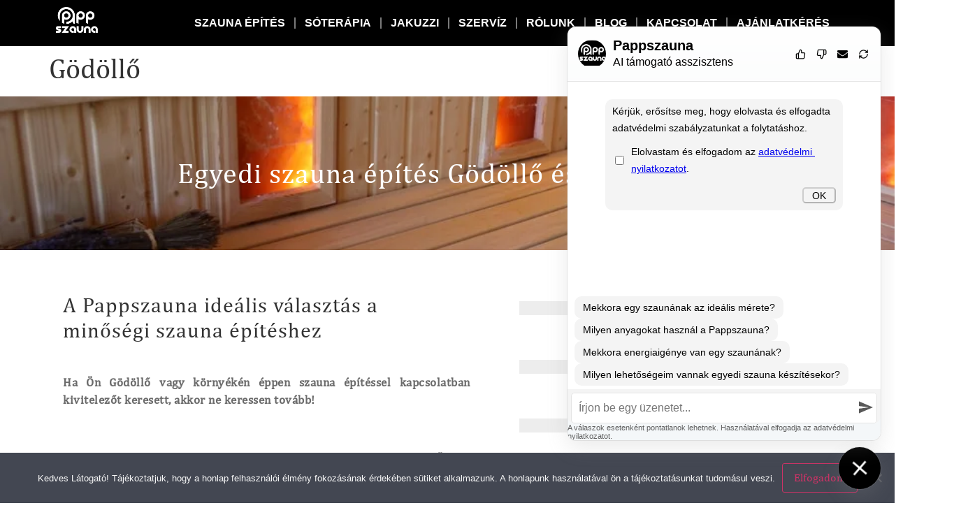

--- FILE ---
content_type: text/html; charset=UTF-8
request_url: https://pappszauna.hu/godollo/
body_size: 27877
content:
<!doctype html>
<html lang="hu">
<head>
	<meta charset="UTF-8">
	<meta name="viewport" content="width=device-width, initial-scale=1">
	<link rel="profile" href="https://gmpg.org/xfn/11">
	<meta name='robots' content='index, follow, max-image-preview:large, max-snippet:-1, max-video-preview:-1' />
	<style>img:is([sizes="auto" i], [sizes^="auto," i]) { contain-intrinsic-size: 3000px 1500px }</style>
	
<!-- Google Tag Manager for WordPress by gtm4wp.com -->
<script data-cfasync="false" data-pagespeed-no-defer>
	var gtm4wp_datalayer_name = "dataLayer";
	var dataLayer = dataLayer || [];
</script>
<!-- End Google Tag Manager for WordPress by gtm4wp.com -->
	<!-- This site is optimized with the Yoast SEO Premium plugin v26.2 (Yoast SEO v26.3) - https://yoast.com/wordpress/plugins/seo/ -->
	<title>Szauna építés Gödöllő és környékén | PappSzauna</title>
	<meta name="description" content="Egyedi szauna építés Gödöllő és környékén, kiváló referenciákkal, korrekt áron a Pappszaunától. Ismerje meg az országos szauna építés specialistáját!" />
	<link rel="canonical" href="https://pappszauna.hu/godollo/" />
	<meta property="og:locale" content="hu_HU" />
	<meta property="og:type" content="article" />
	<meta property="og:title" content="Szauna építés Gödöllő és környékén | PappSzauna" />
	<meta property="og:description" content="Egyedi szauna építés Gödöllő és környékén, kiváló referenciákkal, korrekt áron a Pappszaunától. Ismerje meg az országos szauna építés specialistáját!" />
	<meta property="og:url" content="https://pappszauna.hu/godollo/" />
	<meta property="og:site_name" content="Egyedi szauna építés Önnek otthonra | PappSzauna" />
	<meta property="article:modified_time" content="2021-09-16T13:15:14+00:00" />
	<meta property="og:image" content="https://pappszauna.hu/wp-content/uploads/2015/03/pappszauna-ogimage.jpg" />
	<meta property="og:image:width" content="1200" />
	<meta property="og:image:height" content="630" />
	<meta property="og:image:type" content="image/jpeg" />
	<meta name="twitter:card" content="summary_large_image" />
	<meta name="twitter:title" content="Gödöllő" />
	<meta name="twitter:label1" content="Becsült olvasási idő" />
	<meta name="twitter:data1" content="8 perc" />
	<script type="application/ld+json" class="yoast-schema-graph">{"@context":"https://schema.org","@graph":[{"@type":"WebPage","@id":"https://pappszauna.hu/godollo/","url":"https://pappszauna.hu/godollo/","name":"Szauna építés Gödöllő és környékén | PappSzauna","isPartOf":{"@id":"https://pappszauna.hu/#website"},"primaryImageOfPage":{"@id":"https://pappszauna.hu/godollo/#primaryimage"},"image":{"@id":"https://pappszauna.hu/godollo/#primaryimage"},"thumbnailUrl":"https://pappszauna.hu/wp-content/uploads/2017/05/MG_0284.jpg","datePublished":"2015-02-26T21:08:23+00:00","dateModified":"2021-09-16T13:15:14+00:00","description":"Egyedi szauna építés Gödöllő és környékén, kiváló referenciákkal, korrekt áron a Pappszaunától. Ismerje meg az országos szauna építés specialistáját!","breadcrumb":{"@id":"https://pappszauna.hu/godollo/#breadcrumb"},"inLanguage":"hu","potentialAction":[{"@type":"ReadAction","target":["https://pappszauna.hu/godollo/"]}]},{"@type":"ImageObject","inLanguage":"hu","@id":"https://pappszauna.hu/godollo/#primaryimage","url":"https://pappszauna.hu/wp-content/uploads/2017/05/MG_0284.jpg","contentUrl":"https://pappszauna.hu/wp-content/uploads/2017/05/MG_0284.jpg","width":800,"height":533},{"@type":"BreadcrumbList","@id":"https://pappszauna.hu/godollo/#breadcrumb","itemListElement":[{"@type":"ListItem","position":1,"name":"Home","item":"https://pappszauna.hu/"},{"@type":"ListItem","position":2,"name":"Gödöllő"}]},{"@type":"WebSite","@id":"https://pappszauna.hu/#website","url":"https://pappszauna.hu/","name":"Egyedi szauna építés Önnek otthonra | PappSzauna","description":"","publisher":{"@id":"https://pappszauna.hu/#organization"},"potentialAction":[{"@type":"SearchAction","target":{"@type":"EntryPoint","urlTemplate":"https://pappszauna.hu/?s={search_term_string}"},"query-input":{"@type":"PropertyValueSpecification","valueRequired":true,"valueName":"search_term_string"}}],"inLanguage":"hu"},{"@type":"Organization","@id":"https://pappszauna.hu/#organization","name":"Pappszauna Kft.","url":"https://pappszauna.hu/","logo":{"@type":"ImageObject","inLanguage":"hu","@id":"https://pappszauna.hu/#/schema/logo/image/","url":"https://pappszauna.hu/wp-content/uploads/2017/05/pappszauna_uj_logo.png","contentUrl":"https://pappszauna.hu/wp-content/uploads/2017/05/pappszauna_uj_logo.png","width":800,"height":600,"caption":"Pappszauna Kft."},"image":{"@id":"https://pappszauna.hu/#/schema/logo/image/"}}]}</script>
	<!-- / Yoast SEO Premium plugin. -->


<link rel="alternate" type="application/rss+xml" title="Egyedi szauna építés Önnek otthonra | PappSzauna &raquo; hírcsatorna" href="https://pappszauna.hu/feed/" />
<link rel="alternate" type="application/rss+xml" title="Egyedi szauna építés Önnek otthonra | PappSzauna &raquo; hozzászólás hírcsatorna" href="https://pappszauna.hu/comments/feed/" />
<script>
window._wpemojiSettings = {"baseUrl":"https:\/\/s.w.org\/images\/core\/emoji\/15.0.3\/72x72\/","ext":".png","svgUrl":"https:\/\/s.w.org\/images\/core\/emoji\/15.0.3\/svg\/","svgExt":".svg","source":{"concatemoji":"https:\/\/pappszauna.hu\/wp-includes\/js\/wp-emoji-release.min.js?ver=51f4e04fade7c6e4cb9e1b40f7d9faff"}};
/*! This file is auto-generated */
!function(i,n){var o,s,e;function c(e){try{var t={supportTests:e,timestamp:(new Date).valueOf()};sessionStorage.setItem(o,JSON.stringify(t))}catch(e){}}function p(e,t,n){e.clearRect(0,0,e.canvas.width,e.canvas.height),e.fillText(t,0,0);var t=new Uint32Array(e.getImageData(0,0,e.canvas.width,e.canvas.height).data),r=(e.clearRect(0,0,e.canvas.width,e.canvas.height),e.fillText(n,0,0),new Uint32Array(e.getImageData(0,0,e.canvas.width,e.canvas.height).data));return t.every(function(e,t){return e===r[t]})}function u(e,t,n){switch(t){case"flag":return n(e,"\ud83c\udff3\ufe0f\u200d\u26a7\ufe0f","\ud83c\udff3\ufe0f\u200b\u26a7\ufe0f")?!1:!n(e,"\ud83c\uddfa\ud83c\uddf3","\ud83c\uddfa\u200b\ud83c\uddf3")&&!n(e,"\ud83c\udff4\udb40\udc67\udb40\udc62\udb40\udc65\udb40\udc6e\udb40\udc67\udb40\udc7f","\ud83c\udff4\u200b\udb40\udc67\u200b\udb40\udc62\u200b\udb40\udc65\u200b\udb40\udc6e\u200b\udb40\udc67\u200b\udb40\udc7f");case"emoji":return!n(e,"\ud83d\udc26\u200d\u2b1b","\ud83d\udc26\u200b\u2b1b")}return!1}function f(e,t,n){var r="undefined"!=typeof WorkerGlobalScope&&self instanceof WorkerGlobalScope?new OffscreenCanvas(300,150):i.createElement("canvas"),a=r.getContext("2d",{willReadFrequently:!0}),o=(a.textBaseline="top",a.font="600 32px Arial",{});return e.forEach(function(e){o[e]=t(a,e,n)}),o}function t(e){var t=i.createElement("script");t.src=e,t.defer=!0,i.head.appendChild(t)}"undefined"!=typeof Promise&&(o="wpEmojiSettingsSupports",s=["flag","emoji"],n.supports={everything:!0,everythingExceptFlag:!0},e=new Promise(function(e){i.addEventListener("DOMContentLoaded",e,{once:!0})}),new Promise(function(t){var n=function(){try{var e=JSON.parse(sessionStorage.getItem(o));if("object"==typeof e&&"number"==typeof e.timestamp&&(new Date).valueOf()<e.timestamp+604800&&"object"==typeof e.supportTests)return e.supportTests}catch(e){}return null}();if(!n){if("undefined"!=typeof Worker&&"undefined"!=typeof OffscreenCanvas&&"undefined"!=typeof URL&&URL.createObjectURL&&"undefined"!=typeof Blob)try{var e="postMessage("+f.toString()+"("+[JSON.stringify(s),u.toString(),p.toString()].join(",")+"));",r=new Blob([e],{type:"text/javascript"}),a=new Worker(URL.createObjectURL(r),{name:"wpTestEmojiSupports"});return void(a.onmessage=function(e){c(n=e.data),a.terminate(),t(n)})}catch(e){}c(n=f(s,u,p))}t(n)}).then(function(e){for(var t in e)n.supports[t]=e[t],n.supports.everything=n.supports.everything&&n.supports[t],"flag"!==t&&(n.supports.everythingExceptFlag=n.supports.everythingExceptFlag&&n.supports[t]);n.supports.everythingExceptFlag=n.supports.everythingExceptFlag&&!n.supports.flag,n.DOMReady=!1,n.readyCallback=function(){n.DOMReady=!0}}).then(function(){return e}).then(function(){var e;n.supports.everything||(n.readyCallback(),(e=n.source||{}).concatemoji?t(e.concatemoji):e.wpemoji&&e.twemoji&&(t(e.twemoji),t(e.wpemoji)))}))}((window,document),window._wpemojiSettings);
</script>
<style id='wp-emoji-styles-inline-css'>

	img.wp-smiley, img.emoji {
		display: inline !important;
		border: none !important;
		box-shadow: none !important;
		height: 1em !important;
		width: 1em !important;
		margin: 0 0.07em !important;
		vertical-align: -0.1em !important;
		background: none !important;
		padding: 0 !important;
	}
</style>
<link rel='stylesheet' id='jet-engine-frontend-css' href='https://pappszauna.hu/wp-content/plugins/jet-engine/assets/css/frontend.css?ver=3.7.8' media='all' />
<style id='global-styles-inline-css'>
:root{--wp--preset--aspect-ratio--square: 1;--wp--preset--aspect-ratio--4-3: 4/3;--wp--preset--aspect-ratio--3-4: 3/4;--wp--preset--aspect-ratio--3-2: 3/2;--wp--preset--aspect-ratio--2-3: 2/3;--wp--preset--aspect-ratio--16-9: 16/9;--wp--preset--aspect-ratio--9-16: 9/16;--wp--preset--color--black: #000000;--wp--preset--color--cyan-bluish-gray: #abb8c3;--wp--preset--color--white: #ffffff;--wp--preset--color--pale-pink: #f78da7;--wp--preset--color--vivid-red: #cf2e2e;--wp--preset--color--luminous-vivid-orange: #ff6900;--wp--preset--color--luminous-vivid-amber: #fcb900;--wp--preset--color--light-green-cyan: #7bdcb5;--wp--preset--color--vivid-green-cyan: #00d084;--wp--preset--color--pale-cyan-blue: #8ed1fc;--wp--preset--color--vivid-cyan-blue: #0693e3;--wp--preset--color--vivid-purple: #9b51e0;--wp--preset--gradient--vivid-cyan-blue-to-vivid-purple: linear-gradient(135deg,rgba(6,147,227,1) 0%,rgb(155,81,224) 100%);--wp--preset--gradient--light-green-cyan-to-vivid-green-cyan: linear-gradient(135deg,rgb(122,220,180) 0%,rgb(0,208,130) 100%);--wp--preset--gradient--luminous-vivid-amber-to-luminous-vivid-orange: linear-gradient(135deg,rgba(252,185,0,1) 0%,rgba(255,105,0,1) 100%);--wp--preset--gradient--luminous-vivid-orange-to-vivid-red: linear-gradient(135deg,rgba(255,105,0,1) 0%,rgb(207,46,46) 100%);--wp--preset--gradient--very-light-gray-to-cyan-bluish-gray: linear-gradient(135deg,rgb(238,238,238) 0%,rgb(169,184,195) 100%);--wp--preset--gradient--cool-to-warm-spectrum: linear-gradient(135deg,rgb(74,234,220) 0%,rgb(151,120,209) 20%,rgb(207,42,186) 40%,rgb(238,44,130) 60%,rgb(251,105,98) 80%,rgb(254,248,76) 100%);--wp--preset--gradient--blush-light-purple: linear-gradient(135deg,rgb(255,206,236) 0%,rgb(152,150,240) 100%);--wp--preset--gradient--blush-bordeaux: linear-gradient(135deg,rgb(254,205,165) 0%,rgb(254,45,45) 50%,rgb(107,0,62) 100%);--wp--preset--gradient--luminous-dusk: linear-gradient(135deg,rgb(255,203,112) 0%,rgb(199,81,192) 50%,rgb(65,88,208) 100%);--wp--preset--gradient--pale-ocean: linear-gradient(135deg,rgb(255,245,203) 0%,rgb(182,227,212) 50%,rgb(51,167,181) 100%);--wp--preset--gradient--electric-grass: linear-gradient(135deg,rgb(202,248,128) 0%,rgb(113,206,126) 100%);--wp--preset--gradient--midnight: linear-gradient(135deg,rgb(2,3,129) 0%,rgb(40,116,252) 100%);--wp--preset--font-size--small: 13px;--wp--preset--font-size--medium: 20px;--wp--preset--font-size--large: 36px;--wp--preset--font-size--x-large: 42px;--wp--preset--spacing--20: 0.44rem;--wp--preset--spacing--30: 0.67rem;--wp--preset--spacing--40: 1rem;--wp--preset--spacing--50: 1.5rem;--wp--preset--spacing--60: 2.25rem;--wp--preset--spacing--70: 3.38rem;--wp--preset--spacing--80: 5.06rem;--wp--preset--shadow--natural: 6px 6px 9px rgba(0, 0, 0, 0.2);--wp--preset--shadow--deep: 12px 12px 50px rgba(0, 0, 0, 0.4);--wp--preset--shadow--sharp: 6px 6px 0px rgba(0, 0, 0, 0.2);--wp--preset--shadow--outlined: 6px 6px 0px -3px rgba(255, 255, 255, 1), 6px 6px rgba(0, 0, 0, 1);--wp--preset--shadow--crisp: 6px 6px 0px rgba(0, 0, 0, 1);}:root { --wp--style--global--content-size: 800px;--wp--style--global--wide-size: 1200px; }:where(body) { margin: 0; }.wp-site-blocks > .alignleft { float: left; margin-right: 2em; }.wp-site-blocks > .alignright { float: right; margin-left: 2em; }.wp-site-blocks > .aligncenter { justify-content: center; margin-left: auto; margin-right: auto; }:where(.wp-site-blocks) > * { margin-block-start: 24px; margin-block-end: 0; }:where(.wp-site-blocks) > :first-child { margin-block-start: 0; }:where(.wp-site-blocks) > :last-child { margin-block-end: 0; }:root { --wp--style--block-gap: 24px; }:root :where(.is-layout-flow) > :first-child{margin-block-start: 0;}:root :where(.is-layout-flow) > :last-child{margin-block-end: 0;}:root :where(.is-layout-flow) > *{margin-block-start: 24px;margin-block-end: 0;}:root :where(.is-layout-constrained) > :first-child{margin-block-start: 0;}:root :where(.is-layout-constrained) > :last-child{margin-block-end: 0;}:root :where(.is-layout-constrained) > *{margin-block-start: 24px;margin-block-end: 0;}:root :where(.is-layout-flex){gap: 24px;}:root :where(.is-layout-grid){gap: 24px;}.is-layout-flow > .alignleft{float: left;margin-inline-start: 0;margin-inline-end: 2em;}.is-layout-flow > .alignright{float: right;margin-inline-start: 2em;margin-inline-end: 0;}.is-layout-flow > .aligncenter{margin-left: auto !important;margin-right: auto !important;}.is-layout-constrained > .alignleft{float: left;margin-inline-start: 0;margin-inline-end: 2em;}.is-layout-constrained > .alignright{float: right;margin-inline-start: 2em;margin-inline-end: 0;}.is-layout-constrained > .aligncenter{margin-left: auto !important;margin-right: auto !important;}.is-layout-constrained > :where(:not(.alignleft):not(.alignright):not(.alignfull)){max-width: var(--wp--style--global--content-size);margin-left: auto !important;margin-right: auto !important;}.is-layout-constrained > .alignwide{max-width: var(--wp--style--global--wide-size);}body .is-layout-flex{display: flex;}.is-layout-flex{flex-wrap: wrap;align-items: center;}.is-layout-flex > :is(*, div){margin: 0;}body .is-layout-grid{display: grid;}.is-layout-grid > :is(*, div){margin: 0;}body{padding-top: 0px;padding-right: 0px;padding-bottom: 0px;padding-left: 0px;}a:where(:not(.wp-element-button)){text-decoration: underline;}:root :where(.wp-element-button, .wp-block-button__link){background-color: #32373c;border-width: 0;color: #fff;font-family: inherit;font-size: inherit;line-height: inherit;padding: calc(0.667em + 2px) calc(1.333em + 2px);text-decoration: none;}.has-black-color{color: var(--wp--preset--color--black) !important;}.has-cyan-bluish-gray-color{color: var(--wp--preset--color--cyan-bluish-gray) !important;}.has-white-color{color: var(--wp--preset--color--white) !important;}.has-pale-pink-color{color: var(--wp--preset--color--pale-pink) !important;}.has-vivid-red-color{color: var(--wp--preset--color--vivid-red) !important;}.has-luminous-vivid-orange-color{color: var(--wp--preset--color--luminous-vivid-orange) !important;}.has-luminous-vivid-amber-color{color: var(--wp--preset--color--luminous-vivid-amber) !important;}.has-light-green-cyan-color{color: var(--wp--preset--color--light-green-cyan) !important;}.has-vivid-green-cyan-color{color: var(--wp--preset--color--vivid-green-cyan) !important;}.has-pale-cyan-blue-color{color: var(--wp--preset--color--pale-cyan-blue) !important;}.has-vivid-cyan-blue-color{color: var(--wp--preset--color--vivid-cyan-blue) !important;}.has-vivid-purple-color{color: var(--wp--preset--color--vivid-purple) !important;}.has-black-background-color{background-color: var(--wp--preset--color--black) !important;}.has-cyan-bluish-gray-background-color{background-color: var(--wp--preset--color--cyan-bluish-gray) !important;}.has-white-background-color{background-color: var(--wp--preset--color--white) !important;}.has-pale-pink-background-color{background-color: var(--wp--preset--color--pale-pink) !important;}.has-vivid-red-background-color{background-color: var(--wp--preset--color--vivid-red) !important;}.has-luminous-vivid-orange-background-color{background-color: var(--wp--preset--color--luminous-vivid-orange) !important;}.has-luminous-vivid-amber-background-color{background-color: var(--wp--preset--color--luminous-vivid-amber) !important;}.has-light-green-cyan-background-color{background-color: var(--wp--preset--color--light-green-cyan) !important;}.has-vivid-green-cyan-background-color{background-color: var(--wp--preset--color--vivid-green-cyan) !important;}.has-pale-cyan-blue-background-color{background-color: var(--wp--preset--color--pale-cyan-blue) !important;}.has-vivid-cyan-blue-background-color{background-color: var(--wp--preset--color--vivid-cyan-blue) !important;}.has-vivid-purple-background-color{background-color: var(--wp--preset--color--vivid-purple) !important;}.has-black-border-color{border-color: var(--wp--preset--color--black) !important;}.has-cyan-bluish-gray-border-color{border-color: var(--wp--preset--color--cyan-bluish-gray) !important;}.has-white-border-color{border-color: var(--wp--preset--color--white) !important;}.has-pale-pink-border-color{border-color: var(--wp--preset--color--pale-pink) !important;}.has-vivid-red-border-color{border-color: var(--wp--preset--color--vivid-red) !important;}.has-luminous-vivid-orange-border-color{border-color: var(--wp--preset--color--luminous-vivid-orange) !important;}.has-luminous-vivid-amber-border-color{border-color: var(--wp--preset--color--luminous-vivid-amber) !important;}.has-light-green-cyan-border-color{border-color: var(--wp--preset--color--light-green-cyan) !important;}.has-vivid-green-cyan-border-color{border-color: var(--wp--preset--color--vivid-green-cyan) !important;}.has-pale-cyan-blue-border-color{border-color: var(--wp--preset--color--pale-cyan-blue) !important;}.has-vivid-cyan-blue-border-color{border-color: var(--wp--preset--color--vivid-cyan-blue) !important;}.has-vivid-purple-border-color{border-color: var(--wp--preset--color--vivid-purple) !important;}.has-vivid-cyan-blue-to-vivid-purple-gradient-background{background: var(--wp--preset--gradient--vivid-cyan-blue-to-vivid-purple) !important;}.has-light-green-cyan-to-vivid-green-cyan-gradient-background{background: var(--wp--preset--gradient--light-green-cyan-to-vivid-green-cyan) !important;}.has-luminous-vivid-amber-to-luminous-vivid-orange-gradient-background{background: var(--wp--preset--gradient--luminous-vivid-amber-to-luminous-vivid-orange) !important;}.has-luminous-vivid-orange-to-vivid-red-gradient-background{background: var(--wp--preset--gradient--luminous-vivid-orange-to-vivid-red) !important;}.has-very-light-gray-to-cyan-bluish-gray-gradient-background{background: var(--wp--preset--gradient--very-light-gray-to-cyan-bluish-gray) !important;}.has-cool-to-warm-spectrum-gradient-background{background: var(--wp--preset--gradient--cool-to-warm-spectrum) !important;}.has-blush-light-purple-gradient-background{background: var(--wp--preset--gradient--blush-light-purple) !important;}.has-blush-bordeaux-gradient-background{background: var(--wp--preset--gradient--blush-bordeaux) !important;}.has-luminous-dusk-gradient-background{background: var(--wp--preset--gradient--luminous-dusk) !important;}.has-pale-ocean-gradient-background{background: var(--wp--preset--gradient--pale-ocean) !important;}.has-electric-grass-gradient-background{background: var(--wp--preset--gradient--electric-grass) !important;}.has-midnight-gradient-background{background: var(--wp--preset--gradient--midnight) !important;}.has-small-font-size{font-size: var(--wp--preset--font-size--small) !important;}.has-medium-font-size{font-size: var(--wp--preset--font-size--medium) !important;}.has-large-font-size{font-size: var(--wp--preset--font-size--large) !important;}.has-x-large-font-size{font-size: var(--wp--preset--font-size--x-large) !important;}
:root :where(.wp-block-pullquote){font-size: 1.5em;line-height: 1.6;}
</style>
<link rel='stylesheet' id='cookie-notice-front-css' href='https://pappszauna.hu/wp-content/plugins/cookie-notice/css/front.min.css?ver=2.5.8' media='all' />
<link rel='stylesheet' id='fc-form-css-css' href='https://pappszauna.hu/wp-content/plugins/formcraft/assets/css/form.min.css?ver=3.2.26' media='all' />
<link rel='stylesheet' id='lazyloadxt-fadein-style-css' href='https://pappszauna.hu/wp-content/plugins/lazy-load-xt/css/jquery.lazyloadxt.fadein.min.css?ver=1.0.6' media='all' />
<link rel='stylesheet' id='hello-elementor-css' href='https://pappszauna.hu/wp-content/themes/hello-elementor/assets/css/reset.css?ver=3.4.5' media='all' />
<link rel='stylesheet' id='hello-elementor-theme-style-css' href='https://pappszauna.hu/wp-content/themes/hello-elementor/assets/css/theme.css?ver=3.4.5' media='all' />
<link rel='stylesheet' id='hello-elementor-header-footer-css' href='https://pappszauna.hu/wp-content/themes/hello-elementor/assets/css/header-footer.css?ver=3.4.5' media='all' />
<link rel='stylesheet' id='jet-fb-option-field-select-css' href='https://pappszauna.hu/wp-content/plugins/jetformbuilder/modules/option-field/assets/build/select.css?ver=0edd78a6f12e2b918b82' media='all' />
<link rel='stylesheet' id='jet-fb-option-field-checkbox-css' href='https://pappszauna.hu/wp-content/plugins/jetformbuilder/modules/option-field/assets/build/checkbox.css?ver=f54eb583054648e8615b' media='all' />
<link rel='stylesheet' id='jet-fb-option-field-radio-css' href='https://pappszauna.hu/wp-content/plugins/jetformbuilder/modules/option-field/assets/build/radio.css?ver=7c6d0d4d7df91e6bd6a4' media='all' />
<link rel='stylesheet' id='jet-fb-advanced-choices-css' href='https://pappszauna.hu/wp-content/plugins/jetformbuilder/modules/advanced-choices/assets/build/main.css?ver=ca05550a7cac3b9b55a3' media='all' />
<link rel='stylesheet' id='jet-fb-wysiwyg-css' href='https://pappszauna.hu/wp-content/plugins/jetformbuilder/modules/wysiwyg/assets/build/wysiwyg.css?ver=5a4d16fb6d7a94700261' media='all' />
<link rel='stylesheet' id='jet-fb-switcher-css' href='https://pappszauna.hu/wp-content/plugins/jetformbuilder/modules/switcher/assets/build/switcher.css?ver=06c887a8b9195e5a119d' media='all' />
<link rel='stylesheet' id='elementor-frontend-css' href='https://pappszauna.hu/wp-content/uploads/elementor/css/custom-frontend.min.css?ver=1768971437' media='all' />
<link rel='stylesheet' id='widget-image-css' href='https://pappszauna.hu/wp-content/plugins/elementor/assets/css/widget-image.min.css?ver=3.32.5' media='all' />
<link rel='stylesheet' id='widget-nav-menu-css' href='https://pappszauna.hu/wp-content/uploads/elementor/css/custom-pro-widget-nav-menu.min.css?ver=1768971437' media='all' />
<link rel='stylesheet' id='widget-social-icons-css' href='https://pappszauna.hu/wp-content/plugins/elementor/assets/css/widget-social-icons.min.css?ver=3.32.5' media='all' />
<link rel='stylesheet' id='e-apple-webkit-css' href='https://pappszauna.hu/wp-content/uploads/elementor/css/custom-apple-webkit.min.css?ver=1768971437' media='all' />
<link rel='stylesheet' id='widget-heading-css' href='https://pappszauna.hu/wp-content/plugins/elementor/assets/css/widget-heading.min.css?ver=3.32.5' media='all' />
<link rel='stylesheet' id='widget-icon-list-css' href='https://pappszauna.hu/wp-content/uploads/elementor/css/custom-widget-icon-list.min.css?ver=1768971437' media='all' />
<link rel='stylesheet' id='elementor-icons-css' href='https://pappszauna.hu/wp-content/plugins/elementor/assets/lib/eicons/css/elementor-icons.min.css?ver=5.44.0' media='all' />
<link rel='stylesheet' id='elementor-post-1334-css' href='https://pappszauna.hu/wp-content/uploads/elementor/css/post-1334.css?ver=1768971437' media='all' />
<link rel='stylesheet' id='font-awesome-5-all-css' href='https://pappszauna.hu/wp-content/plugins/elementor/assets/lib/font-awesome/css/all.min.css?ver=3.32.5' media='all' />
<link rel='stylesheet' id='font-awesome-4-shim-css' href='https://pappszauna.hu/wp-content/plugins/elementor/assets/lib/font-awesome/css/v4-shims.min.css?ver=3.32.5' media='all' />
<link rel='stylesheet' id='widget-spacer-css' href='https://pappszauna.hu/wp-content/plugins/elementor/assets/css/widget-spacer.min.css?ver=3.32.5' media='all' />
<link rel='stylesheet' id='swiper-css' href='https://pappszauna.hu/wp-content/plugins/elementor/assets/lib/swiper/v8/css/swiper.min.css?ver=8.4.5' media='all' />
<link rel='stylesheet' id='e-swiper-css' href='https://pappszauna.hu/wp-content/plugins/elementor/assets/css/conditionals/e-swiper.min.css?ver=3.32.5' media='all' />
<link rel='stylesheet' id='widget-image-gallery-css' href='https://pappszauna.hu/wp-content/uploads/elementor/css/custom-widget-image-gallery.min.css?ver=1768971437' media='all' />
<link rel='stylesheet' id='widget-image-carousel-css' href='https://pappszauna.hu/wp-content/plugins/elementor/assets/css/widget-image-carousel.min.css?ver=3.32.5' media='all' />
<link rel='stylesheet' id='e-shapes-css' href='https://pappszauna.hu/wp-content/plugins/elementor/assets/css/conditionals/shapes.min.css?ver=3.32.5' media='all' />
<link rel='stylesheet' id='elementor-post-103-css' href='https://pappszauna.hu/wp-content/uploads/elementor/css/post-103.css?ver=1769206743' media='all' />
<link rel='stylesheet' id='elementor-post-1571-css' href='https://pappszauna.hu/wp-content/uploads/elementor/css/post-1571.css?ver=1768971437' media='all' />
<link rel='stylesheet' id='elementor-post-1606-css' href='https://pappszauna.hu/wp-content/uploads/elementor/css/post-1606.css?ver=1768971438' media='all' />
<link rel='stylesheet' id='elementor-gf-local-raleway-css' href='https://pappszauna.hu/wp-content/uploads/elementor/google-fonts/css/raleway.css?ver=1758566709' media='all' />
<link rel='stylesheet' id='elementor-gf-local-cormorantgaramond-css' href='https://pappszauna.hu/wp-content/uploads/elementor/google-fonts/css/cormorantgaramond.css?ver=1758551912' media='all' />
<link rel='stylesheet' id='elementor-gf-local-montserrat-css' href='https://pappszauna.hu/wp-content/uploads/elementor/google-fonts/css/montserrat.css?ver=1758551914' media='all' />
<link rel='stylesheet' id='elementor-icons-shared-0-css' href='https://pappszauna.hu/wp-content/plugins/elementor/assets/lib/font-awesome/css/fontawesome.min.css?ver=5.15.3' media='all' />
<link rel='stylesheet' id='elementor-icons-fa-regular-css' href='https://pappszauna.hu/wp-content/plugins/elementor/assets/lib/font-awesome/css/regular.min.css?ver=5.15.3' media='all' />
<link rel='stylesheet' id='elementor-icons-fa-brands-css' href='https://pappszauna.hu/wp-content/plugins/elementor/assets/lib/font-awesome/css/brands.min.css?ver=5.15.3' media='all' />
<link rel='stylesheet' id='elementor-icons-fa-solid-css' href='https://pappszauna.hu/wp-content/plugins/elementor/assets/lib/font-awesome/css/solid.min.css?ver=5.15.3' media='all' />
<script src="https://pappszauna.hu/wp-includes/js/jquery/jquery.min.js?ver=3.7.1" id="jquery-core-js"></script>
<script src="https://pappszauna.hu/wp-includes/js/jquery/jquery-migrate.min.js?ver=3.4.1" id="jquery-migrate-js"></script>
<script src="https://pappszauna.hu/wp-content/plugins/lazy-load-xt/js/jquery.lazyloadxt.extra.min.js?ver=1.0.6" id="lazy-load-xt-script-js"></script>
<script src="https://pappszauna.hu/wp-content/plugins/lazy-load-xt/js/jquery.lazyloadxt.srcset.min.js?ver=1.0.6" id="lazy-load-xt-srcset-js"></script>
<script src="https://pappszauna.hu/wp-content/plugins/lazy-load-xt/js/jquery.lazyloadxt.bg.min.js?ver=1.0.6" id="lazy-load-xt-bg-js"></script>
<script src="https://pappszauna.hu/wp-content/plugins/elementor/assets/lib/font-awesome/js/v4-shims.min.js?ver=3.32.5" id="font-awesome-4-shim-js"></script>
<link rel="https://api.w.org/" href="https://pappszauna.hu/wp-json/" /><link rel="alternate" title="JSON" type="application/json" href="https://pappszauna.hu/wp-json/wp/v2/pages/103" /><link rel="EditURI" type="application/rsd+xml" title="RSD" href="https://pappszauna.hu/xmlrpc.php?rsd" />

<link rel='shortlink' href='https://pappszauna.hu/?p=103' />
<link rel="alternate" title="oEmbed (JSON)" type="application/json+oembed" href="https://pappszauna.hu/wp-json/oembed/1.0/embed?url=https%3A%2F%2Fpappszauna.hu%2Fgodollo%2F" />
<link rel="alternate" title="oEmbed (XML)" type="text/xml+oembed" href="https://pappszauna.hu/wp-json/oembed/1.0/embed?url=https%3A%2F%2Fpappszauna.hu%2Fgodollo%2F&#038;format=xml" />
<script type="text/javascript">
(function(url){
	if(/(?:Chrome\/26\.0\.1410\.63 Safari\/537\.31|WordfenceTestMonBot)/.test(navigator.userAgent)){ return; }
	var addEvent = function(evt, handler) {
		if (window.addEventListener) {
			document.addEventListener(evt, handler, false);
		} else if (window.attachEvent) {
			document.attachEvent('on' + evt, handler);
		}
	};
	var removeEvent = function(evt, handler) {
		if (window.removeEventListener) {
			document.removeEventListener(evt, handler, false);
		} else if (window.detachEvent) {
			document.detachEvent('on' + evt, handler);
		}
	};
	var evts = 'contextmenu dblclick drag dragend dragenter dragleave dragover dragstart drop keydown keypress keyup mousedown mousemove mouseout mouseover mouseup mousewheel scroll'.split(' ');
	var logHuman = function() {
		if (window.wfLogHumanRan) { return; }
		window.wfLogHumanRan = true;
		var wfscr = document.createElement('script');
		wfscr.type = 'text/javascript';
		wfscr.async = true;
		wfscr.src = url + '&r=' + Math.random();
		(document.getElementsByTagName('head')[0]||document.getElementsByTagName('body')[0]).appendChild(wfscr);
		for (var i = 0; i < evts.length; i++) {
			removeEvent(evts[i], logHuman);
		}
	};
	for (var i = 0; i < evts.length; i++) {
		addEvent(evts[i], logHuman);
	}
})('//pappszauna.hu/?wordfence_lh=1&hid=D4C9E37026D1D421138DF439C4375504');
</script>
<!-- Google Tag Manager for WordPress by gtm4wp.com -->
<!-- GTM Container placement set to automatic -->
<script data-cfasync="false" data-pagespeed-no-defer>
	var dataLayer_content = {"pagePostType":"page","pagePostType2":"single-page","pagePostAuthor":"info@elitring.com"};
	dataLayer.push( dataLayer_content );
</script>
<script data-cfasync="false" data-pagespeed-no-defer>
(function(w,d,s,l,i){w[l]=w[l]||[];w[l].push({'gtm.start':
new Date().getTime(),event:'gtm.js'});var f=d.getElementsByTagName(s)[0],
j=d.createElement(s),dl=l!='dataLayer'?'&l='+l:'';j.async=true;j.src=
'//www.googletagmanager.com/gtm.js?id='+i+dl;f.parentNode.insertBefore(j,f);
})(window,document,'script','dataLayer','GTM-MDPPCH');
</script>
<!-- End Google Tag Manager for WordPress by gtm4wp.com --><!-- Google Tag Manager -->
<script>(function(w,d,s,l,i){w[l]=w[l]||[];w[l].push({'gtm.start':
new Date().getTime(),event:'gtm.js'});var f=d.getElementsByTagName(s)[0],
j=d.createElement(s),dl=l!='dataLayer'?'&l='+l:'';j.async=true;j.src=
'https://www.googletagmanager.com/gtm.js?id='+i+dl;f.parentNode.insertBefore(j,f);
})(window,document,'script','dataLayer','GTM-MDPPCH');</script>
<!-- End Google Tag Manager --><meta name="generator" content="Elementor 3.32.5; features: additional_custom_breakpoints; settings: css_print_method-external, google_font-enabled, font_display-swap">

<script>window.aichatbotApiKey="265d2633-15a7-4373-9f16-1b6457506768"; window.aichatbotProviderId="f9e9c5e4-6d1a-4b8c-8d3f-3f9e9c5e46d1";</script><script src="https://script.chatlab.com/aichatbot.js" id="265d2633-15a7-4373-9f16-1b6457506768" defer></script>
			<style>
				.e-con.e-parent:nth-of-type(n+4):not(.e-lazyloaded):not(.e-no-lazyload),
				.e-con.e-parent:nth-of-type(n+4):not(.e-lazyloaded):not(.e-no-lazyload) * {
					background-image: none !important;
				}
				@media screen and (max-height: 1024px) {
					.e-con.e-parent:nth-of-type(n+3):not(.e-lazyloaded):not(.e-no-lazyload),
					.e-con.e-parent:nth-of-type(n+3):not(.e-lazyloaded):not(.e-no-lazyload) * {
						background-image: none !important;
					}
				}
				@media screen and (max-height: 640px) {
					.e-con.e-parent:nth-of-type(n+2):not(.e-lazyloaded):not(.e-no-lazyload),
					.e-con.e-parent:nth-of-type(n+2):not(.e-lazyloaded):not(.e-no-lazyload) * {
						background-image: none !important;
					}
				}
			</style>
			<link rel="icon" href="https://pappszauna.hu/wp-content/uploads/2020/02/Group-1527-2.png" sizes="32x32" />
<link rel="icon" href="https://pappszauna.hu/wp-content/uploads/2020/02/Group-1527-2.png" sizes="192x192" />
<link rel="apple-touch-icon" href="https://pappszauna.hu/wp-content/uploads/2020/02/Group-1527-2.png" />
<meta name="msapplication-TileImage" content="https://pappszauna.hu/wp-content/uploads/2020/02/Group-1527-2.png" />
		<style id="wp-custom-css">
			.rejtett{
	display:none!important;
}		</style>
		</head>
<body class="page-template page-template-page-full-width page-template-page-full-width-php page page-id-103 wp-custom-logo wp-embed-responsive cookies-not-set hello-elementor-default elementor-default elementor-kit-1334 elementor-page elementor-page-103">


<!-- GTM Container placement set to automatic -->
<!-- Google Tag Manager (noscript) -->
				<noscript><iframe src="https://www.googletagmanager.com/ns.html?id=GTM-MDPPCH" height="0" width="0" style="display:none;visibility:hidden" aria-hidden="true"></iframe></noscript>
<!-- End Google Tag Manager (noscript) --><!-- Google Tag Manager (noscript) -->
<noscript><iframe src="https://www.googletagmanager.com/ns.html?id=GTM-MDPPCH"
height="0" width="0" style="display:none;visibility:hidden"></iframe></noscript>
<!-- End Google Tag Manager (noscript) -->
<a class="skip-link screen-reader-text" href="#content">Ugrás a tartalomhoz</a>

		<header data-elementor-type="header" data-elementor-id="1571" class="elementor elementor-1571 elementor-location-header" data-elementor-post-type="elementor_library">
			<div class="elementor-element elementor-element-929fcdc e-flex e-con-boxed e-con e-parent" data-id="929fcdc" data-element_type="container" data-settings="{&quot;background_background&quot;:&quot;classic&quot;,&quot;jet_parallax_layout_list&quot;:[]}">
					<div class="e-con-inner">
		<div class="elementor-element elementor-element-4b0b995 e-con-full e-flex e-con e-child" data-id="4b0b995" data-element_type="container" data-settings="{&quot;jet_parallax_layout_list&quot;:[]}">
				<div class="elementor-element elementor-element-5a720d0 elementor-widget elementor-widget-theme-site-logo elementor-widget-image" data-id="5a720d0" data-element_type="widget" data-widget_type="theme-site-logo.default">
				<div class="elementor-widget-container">
											<a href="https://pappszauna.hu">
			<img width="224" height="140" src="https://pappszauna.hu/wp-content/uploads/2023/06/Group.png" class="attachment-full size-full wp-image-1576" alt="" />				</a>
											</div>
				</div>
				</div>
		<div class="elementor-element elementor-element-44d6dca e-con-full e-flex e-con e-child" data-id="44d6dca" data-element_type="container" data-settings="{&quot;jet_parallax_layout_list&quot;:[]}">
				<div class="elementor-element elementor-element-d3e20b9 elementor-nav-menu__align-end elementor-nav-menu--stretch elementor-nav-menu__text-align-center elementor-nav-menu--dropdown-tablet_extra elementor-nav-menu--toggle elementor-nav-menu--burger elementor-widget elementor-widget-nav-menu" data-id="d3e20b9" data-element_type="widget" data-settings="{&quot;full_width&quot;:&quot;stretch&quot;,&quot;layout&quot;:&quot;horizontal&quot;,&quot;submenu_icon&quot;:{&quot;value&quot;:&quot;&lt;i class=\&quot;fas fa-caret-down\&quot; aria-hidden=\&quot;true\&quot;&gt;&lt;\/i&gt;&quot;,&quot;library&quot;:&quot;fa-solid&quot;},&quot;toggle&quot;:&quot;burger&quot;}" data-widget_type="nav-menu.default">
				<div class="elementor-widget-container">
								<nav aria-label="Menü" class="elementor-nav-menu--main elementor-nav-menu__container elementor-nav-menu--layout-horizontal e--pointer-underline e--animation-fade">
				<ul id="menu-1-d3e20b9" class="elementor-nav-menu"><li class="menu-item menu-item-type-custom menu-item-object-custom menu-item-has-children menu-item-536"><a href="/" class="elementor-item">Szauna építés</a>
<ul class="sub-menu elementor-nav-menu--dropdown">
	<li class="menu-item menu-item-type-post_type menu-item-object-page menu-item-219"><a href="https://pappszauna.hu/finn-szauna-epites/" class="elementor-sub-item">Finn szauna építés</a></li>
	<li class="menu-item menu-item-type-post_type menu-item-object-page menu-item-221"><a href="https://pappszauna.hu/infraszauna-epites/" class="elementor-sub-item">Infraszauna építés</a></li>
	<li class="menu-item menu-item-type-post_type menu-item-object-page menu-item-225"><a href="https://pappszauna.hu/kombinalt-szauna-epites/" class="elementor-sub-item">Kombinált szauna építés</a></li>
	<li class="menu-item menu-item-type-post_type menu-item-object-page menu-item-227"><a href="https://pappszauna.hu/kulteri-szauna-epites/" class="elementor-sub-item">Kültéri szauna építés</a></li>
	<li class="menu-item menu-item-type-post_type menu-item-object-page menu-item-230"><a href="https://pappszauna.hu/sofalas-szauna-epites/" class="elementor-sub-item">Sófalas szauna építés</a></li>
	<li class="menu-item menu-item-type-post_type menu-item-object-page menu-item-443"><a href="https://pappszauna.hu/oko-szauna/" class="elementor-sub-item">Öko szauna</a></li>
</ul>
</li>
<li class="menu-item menu-item-type-custom menu-item-object-custom menu-item-has-children menu-item-441"><a href="#" class="elementor-item elementor-item-anchor">Sóterápia</a>
<ul class="sub-menu elementor-nav-menu--dropdown">
	<li class="menu-item menu-item-type-post_type menu-item-object-page menu-item-444"><a href="https://pappszauna.hu/sofalas-infraszauna/" class="elementor-sub-item">Sófalas infraszauna</a></li>
	<li class="menu-item menu-item-type-post_type menu-item-object-page menu-item-229"><a href="https://pappszauna.hu/sobarlang-epites/" class="elementor-sub-item">Sóbarlang építés</a></li>
	<li class="menu-item menu-item-type-post_type menu-item-object-page menu-item-231"><a href="https://pappszauna.hu/sokabin/" class="elementor-sub-item">Sókabin, sószoba</a></li>
</ul>
</li>
<li class="menu-item menu-item-type-custom menu-item-object-custom menu-item-436"><a href="https://pappjakuzzi.hu/" class="elementor-item">Jakuzzi</a></li>
<li class="menu-item menu-item-type-post_type menu-item-object-page menu-item-2763"><a href="https://pappszauna.hu/szerviz/" class="elementor-item">Szervíz</a></li>
<li class="menu-item menu-item-type-post_type menu-item-object-page menu-item-has-children menu-item-215"><a href="https://pappszauna.hu/rolunk/" class="elementor-item">Rólunk</a>
<ul class="sub-menu elementor-nav-menu--dropdown">
	<li class="menu-item menu-item-type-custom menu-item-object-custom menu-item-442"><a target="_blank" href="http://photo.pappszauna.hu/" class="elementor-sub-item">Képek</a></li>
	<li class="menu-item menu-item-type-post_type menu-item-object-page menu-item-2680"><a href="https://pappszauna.hu/velemenyek/" class="elementor-sub-item">Vélemények</a></li>
</ul>
</li>
<li class="menu-item menu-item-type-post_type menu-item-object-page menu-item-2253"><a href="https://pappszauna.hu/cikkek/" class="elementor-item">Blog</a></li>
<li class="menu-item menu-item-type-post_type menu-item-object-page menu-item-223"><a href="https://pappszauna.hu/kapcsolat/" class="elementor-item">Kapcsolat</a></li>
<li class="menu-item menu-item-type-post_type menu-item-object-page menu-item-218"><a href="https://pappszauna.hu/arajanlat-keres/" class="elementor-item">Ajánlatkérés</a></li>
</ul>			</nav>
					<div class="elementor-menu-toggle" role="button" tabindex="0" aria-label="Menü kapcsoló" aria-expanded="false">
			<i aria-hidden="true" role="presentation" class="elementor-menu-toggle__icon--open eicon-menu-bar"></i><i aria-hidden="true" role="presentation" class="elementor-menu-toggle__icon--close eicon-close"></i>		</div>
					<nav class="elementor-nav-menu--dropdown elementor-nav-menu__container" aria-hidden="true">
				<ul id="menu-2-d3e20b9" class="elementor-nav-menu"><li class="menu-item menu-item-type-custom menu-item-object-custom menu-item-has-children menu-item-536"><a href="/" class="elementor-item" tabindex="-1">Szauna építés</a>
<ul class="sub-menu elementor-nav-menu--dropdown">
	<li class="menu-item menu-item-type-post_type menu-item-object-page menu-item-219"><a href="https://pappszauna.hu/finn-szauna-epites/" class="elementor-sub-item" tabindex="-1">Finn szauna építés</a></li>
	<li class="menu-item menu-item-type-post_type menu-item-object-page menu-item-221"><a href="https://pappszauna.hu/infraszauna-epites/" class="elementor-sub-item" tabindex="-1">Infraszauna építés</a></li>
	<li class="menu-item menu-item-type-post_type menu-item-object-page menu-item-225"><a href="https://pappszauna.hu/kombinalt-szauna-epites/" class="elementor-sub-item" tabindex="-1">Kombinált szauna építés</a></li>
	<li class="menu-item menu-item-type-post_type menu-item-object-page menu-item-227"><a href="https://pappszauna.hu/kulteri-szauna-epites/" class="elementor-sub-item" tabindex="-1">Kültéri szauna építés</a></li>
	<li class="menu-item menu-item-type-post_type menu-item-object-page menu-item-230"><a href="https://pappszauna.hu/sofalas-szauna-epites/" class="elementor-sub-item" tabindex="-1">Sófalas szauna építés</a></li>
	<li class="menu-item menu-item-type-post_type menu-item-object-page menu-item-443"><a href="https://pappszauna.hu/oko-szauna/" class="elementor-sub-item" tabindex="-1">Öko szauna</a></li>
</ul>
</li>
<li class="menu-item menu-item-type-custom menu-item-object-custom menu-item-has-children menu-item-441"><a href="#" class="elementor-item elementor-item-anchor" tabindex="-1">Sóterápia</a>
<ul class="sub-menu elementor-nav-menu--dropdown">
	<li class="menu-item menu-item-type-post_type menu-item-object-page menu-item-444"><a href="https://pappszauna.hu/sofalas-infraszauna/" class="elementor-sub-item" tabindex="-1">Sófalas infraszauna</a></li>
	<li class="menu-item menu-item-type-post_type menu-item-object-page menu-item-229"><a href="https://pappszauna.hu/sobarlang-epites/" class="elementor-sub-item" tabindex="-1">Sóbarlang építés</a></li>
	<li class="menu-item menu-item-type-post_type menu-item-object-page menu-item-231"><a href="https://pappszauna.hu/sokabin/" class="elementor-sub-item" tabindex="-1">Sókabin, sószoba</a></li>
</ul>
</li>
<li class="menu-item menu-item-type-custom menu-item-object-custom menu-item-436"><a href="https://pappjakuzzi.hu/" class="elementor-item" tabindex="-1">Jakuzzi</a></li>
<li class="menu-item menu-item-type-post_type menu-item-object-page menu-item-2763"><a href="https://pappszauna.hu/szerviz/" class="elementor-item" tabindex="-1">Szervíz</a></li>
<li class="menu-item menu-item-type-post_type menu-item-object-page menu-item-has-children menu-item-215"><a href="https://pappszauna.hu/rolunk/" class="elementor-item" tabindex="-1">Rólunk</a>
<ul class="sub-menu elementor-nav-menu--dropdown">
	<li class="menu-item menu-item-type-custom menu-item-object-custom menu-item-442"><a target="_blank" href="http://photo.pappszauna.hu/" class="elementor-sub-item" tabindex="-1">Képek</a></li>
	<li class="menu-item menu-item-type-post_type menu-item-object-page menu-item-2680"><a href="https://pappszauna.hu/velemenyek/" class="elementor-sub-item" tabindex="-1">Vélemények</a></li>
</ul>
</li>
<li class="menu-item menu-item-type-post_type menu-item-object-page menu-item-2253"><a href="https://pappszauna.hu/cikkek/" class="elementor-item" tabindex="-1">Blog</a></li>
<li class="menu-item menu-item-type-post_type menu-item-object-page menu-item-223"><a href="https://pappszauna.hu/kapcsolat/" class="elementor-item" tabindex="-1">Kapcsolat</a></li>
<li class="menu-item menu-item-type-post_type menu-item-object-page menu-item-218"><a href="https://pappszauna.hu/arajanlat-keres/" class="elementor-item" tabindex="-1">Ajánlatkérés</a></li>
</ul>			</nav>
						</div>
				</div>
				</div>
					</div>
				</div>
				</header>
		
<main id="content" class="site-main post-103 page type-page status-publish hentry">

			<div class="page-header">
			<h1 class="entry-title">Gödöllő</h1>		</div>
	
	<div class="page-content">
				<div data-elementor-type="wp-post" data-elementor-id="103" class="elementor elementor-103" data-elementor-post-type="page">
						<section class="elementor-section elementor-top-section elementor-element elementor-element-suntawy elementor-section-stretched elementor-section-boxed elementor-section-height-default elementor-section-height-default" data-id="suntawy" data-element_type="section" data-settings="{&quot;stretch_section&quot;:&quot;section-stretched&quot;,&quot;background_background&quot;:&quot;classic&quot;,&quot;jet_parallax_layout_list&quot;:[]}">
							<div class="elementor-background-overlay"></div>
							<div class="elementor-container elementor-column-gap-default">
					<div class="elementor-column elementor-col-100 elementor-top-column elementor-element elementor-element-bocslhq" data-id="bocslhq" data-element_type="column">
			<div class="elementor-widget-wrap elementor-element-populated">
						<div class="elementor-element elementor-element-altrlqm elementor-widget elementor-widget-heading" data-id="altrlqm" data-element_type="widget" data-widget_type="heading.default">
				<div class="elementor-widget-container">
					<h1 class="elementor-heading-title elementor-size-large">Egyedi szauna építés Gödöllő és környékén</h1>				</div>
				</div>
					</div>
		</div>
					</div>
		</section>
				<section class="elementor-section elementor-top-section elementor-element elementor-element-fxqpqpu elementor-section-boxed elementor-section-height-default elementor-section-height-default" data-id="fxqpqpu" data-element_type="section" data-settings="{&quot;jet_parallax_layout_list&quot;:[]}">
						<div class="elementor-container elementor-column-gap-default">
					<div class="elementor-column elementor-col-50 elementor-top-column elementor-element elementor-element-jlgwrek" data-id="jlgwrek" data-element_type="column">
			<div class="elementor-widget-wrap elementor-element-populated">
						<div class="elementor-element elementor-element-dvuexmo elementor-widget elementor-widget-heading" data-id="dvuexmo" data-element_type="widget" data-widget_type="heading.default">
				<div class="elementor-widget-container">
					<h2 class="elementor-heading-title elementor-size-large">A Pappszauna ideális választás a minőségi szauna építéshez</h2>				</div>
				</div>
				<div class="elementor-element elementor-element-pjauvos elementor-widget elementor-widget-text-editor" data-id="pjauvos" data-element_type="widget" data-widget_type="text-editor.default">
				<div class="elementor-widget-container">
									<p><strong>Ha Ön Gödöllő vagy környékén éppen szauna építéssel kapcsolatban kivitelezőt keresett, akkor ne keressen tovább!</strong></p>								</div>
				</div>
				<div class="elementor-element elementor-element-aqefvcq elementor-widget elementor-widget-text-editor" data-id="aqefvcq" data-element_type="widget" data-widget_type="text-editor.default">
				<div class="elementor-widget-container">
									<p><strong>A Papp Szauna Hajdú-Bihar megyei szauna építő vállalkozás, amely Önnek is megépíti egyedi igényeire szabott szaunáját akár Gödöllőn él akár a környékén. Természetesen cégünk nem csak Gödöllőre és környékére épít szaunát, hanem országosan is.</strong></p>								</div>
				</div>
				<div class="elementor-element elementor-element-rsgfxwq elementor-widget elementor-widget-text-editor" data-id="rsgfxwq" data-element_type="widget" data-widget_type="text-editor.default">
				<div class="elementor-widget-container">
									<p>Ha Ön már úgy döntött, hogy szauna építésre vállalkozik érdemes valóban olyan szakembert megbízni, aki minőségi munkával és referenciákkal rendelkezik illetve jó áron dolgozik. Gondolom Önnek is ezek a legfontosabb szempontok, amikor szauna építéssel foglalkozó gödöllői vállalkozást keresett az interneten.</p><p>A Papp Szauna weboldalán tájékozódhat munkáinkról és árajánlatot is kérhet gyorsan egy egyszerű űrlap kitöltésével. Nézze át weboldalam, különösen ajánlom figyelmébe a Képek aloldalunkat és <a href="http://kepek.pappszauna.hu/" target="_blank" rel="noopener noreferrer">nézze meg a már feltöltött fényképeinket a szauna referenciáinkról</a> illetve egyéb munkáinkról!</p><p>Nézze meg ezenkívül a <a href="https://pappszauna.hu/sofalas-szauna-epites/">sófalas szauna építés</a> aloldalunkat is, amely érdekes lehet Önnek is ha szauna építésben gondolkodik, mert egyre többen sófalat is építtetnek be a szaunájukba.</p><p>Ne feledje, ha Ön valóban most vagy a közeljövőben szaunát szeretne építtetni korrekt áron – akkor személyem Papp Róbert vagyis az pappszauna.hu jó döntés.</p><p>Cégem 15 éve épít szaunákat! Legkeresettebb munkáim az infraszauna építés, finn szauna, kombinált szauna, <a href="https://pappszauna.hu/kulteri-szauna-epites/">kültéri szauna építés</a>.<strong> A szaunáim egyedi kézműves termékek, nem pedig olcsó kínai, szobába egyszerűen összerakható és beállítható szaunák. </strong>Munkáimra garanciát vállalok és minőségi munkát adok ki a kezem közül, mintha magamnak csinálnám! Egyszóval, ha <a href="/godollo/"><strong>szauna építés Gödöllő,</strong></a><strong> akkor mindenképp válassza a Papp Szaunát</strong>!</p>								</div>
				</div>
					</div>
		</div>
				<div class="elementor-column elementor-col-50 elementor-top-column elementor-element elementor-element-cxkdoni" data-id="cxkdoni" data-element_type="column">
			<div class="elementor-widget-wrap elementor-element-populated">
						<div class="elementor-element elementor-element-iejktzs elementor-widget elementor-widget-image" data-id="iejktzs" data-element_type="widget" data-widget_type="image.default">
				<div class="elementor-widget-container">
															<img fetchpriority="high" decoding="async" width="800" height="533" src="[data-uri]" data-src="https://pappszauna.hu/wp-content/uploads/2017/05/MG_0284.jpg" class="attachment-full size-full wp-image-284" alt="" src="[data-uri]" data-srcset="https://pappszauna.hu/wp-content/uploads/2017/05/MG_0284.jpg 800w, https://pappszauna.hu/wp-content/uploads/2017/05/MG_0284-300x200.jpg 300w, https://pappszauna.hu/wp-content/uploads/2017/05/MG_0284-768x512.jpg 768w" sizes="(max-width: 800px) 100vw, 800px" /><noscript><img decoding="async" width="800" height="533" src="https://pappszauna.hu/wp-content/uploads/2017/05/MG_0284.jpg" class="attachment-full size-full wp-image-284" alt="" srcset="https://pappszauna.hu/wp-content/uploads/2017/05/MG_0284.jpg 800w, https://pappszauna.hu/wp-content/uploads/2017/05/MG_0284-300x200.jpg 300w, https://pappszauna.hu/wp-content/uploads/2017/05/MG_0284-768x512.jpg 768w" sizes="(max-width: 800px) 100vw, 800px" /></noscript>															</div>
				</div>
				<div class="elementor-element elementor-element-zdyamqj elementor-widget elementor-widget-image" data-id="zdyamqj" data-element_type="widget" data-widget_type="image.default">
				<div class="elementor-widget-container">
															<img loading="lazy" decoding="async" width="800" height="600" src="[data-uri]" data-src="https://pappszauna.hu/wp-content/uploads/2017/05/beachref4.jpg" class="attachment-full size-full wp-image-341" alt="" src="[data-uri]" data-srcset="https://pappszauna.hu/wp-content/uploads/2017/05/beachref4.jpg 800w, https://pappszauna.hu/wp-content/uploads/2017/05/beachref4-300x225.jpg 300w, https://pappszauna.hu/wp-content/uploads/2017/05/beachref4-768x576.jpg 768w, https://pappszauna.hu/wp-content/uploads/2017/05/beachref4-57x43.jpg 57w" sizes="(max-width: 800px) 100vw, 800px" /><noscript><img loading="lazy" decoding="async" width="800" height="600" src="https://pappszauna.hu/wp-content/uploads/2017/05/beachref4.jpg" class="attachment-full size-full wp-image-341" alt="" srcset="https://pappszauna.hu/wp-content/uploads/2017/05/beachref4.jpg 800w, https://pappszauna.hu/wp-content/uploads/2017/05/beachref4-300x225.jpg 300w, https://pappszauna.hu/wp-content/uploads/2017/05/beachref4-768x576.jpg 768w, https://pappszauna.hu/wp-content/uploads/2017/05/beachref4-57x43.jpg 57w" sizes="(max-width: 800px) 100vw, 800px" /></noscript>															</div>
				</div>
				<div class="elementor-element elementor-element-mfmrofi elementor-widget elementor-widget-image" data-id="mfmrofi" data-element_type="widget" data-widget_type="image.default">
				<div class="elementor-widget-container">
															<img loading="lazy" decoding="async" width="800" height="600" src="[data-uri]" data-src="https://pappszauna.hu/wp-content/uploads/2017/05/kombiszauna-kalyhas.jpg" class="attachment-full size-full wp-image-337" alt="" src="[data-uri]" data-srcset="https://pappszauna.hu/wp-content/uploads/2017/05/kombiszauna-kalyhas.jpg 800w, https://pappszauna.hu/wp-content/uploads/2017/05/kombiszauna-kalyhas-300x225.jpg 300w, https://pappszauna.hu/wp-content/uploads/2017/05/kombiszauna-kalyhas-768x576.jpg 768w, https://pappszauna.hu/wp-content/uploads/2017/05/kombiszauna-kalyhas-57x43.jpg 57w" sizes="(max-width: 800px) 100vw, 800px" /><noscript><img loading="lazy" decoding="async" width="800" height="600" src="https://pappszauna.hu/wp-content/uploads/2017/05/kombiszauna-kalyhas.jpg" class="attachment-full size-full wp-image-337" alt="" srcset="https://pappszauna.hu/wp-content/uploads/2017/05/kombiszauna-kalyhas.jpg 800w, https://pappszauna.hu/wp-content/uploads/2017/05/kombiszauna-kalyhas-300x225.jpg 300w, https://pappszauna.hu/wp-content/uploads/2017/05/kombiszauna-kalyhas-768x576.jpg 768w, https://pappszauna.hu/wp-content/uploads/2017/05/kombiszauna-kalyhas-57x43.jpg 57w" sizes="(max-width: 800px) 100vw, 800px" /></noscript>															</div>
				</div>
					</div>
		</div>
					</div>
		</section>
				<section class="elementor-section elementor-top-section elementor-element elementor-element-vxygoqv elementor-section-stretched elementor-section-full_width elementor-section-height-default elementor-section-height-default" data-id="vxygoqv" data-element_type="section" data-settings="{&quot;stretch_section&quot;:&quot;section-stretched&quot;,&quot;background_background&quot;:&quot;classic&quot;,&quot;jet_parallax_layout_list&quot;:[]}">
							<div class="elementor-background-overlay"></div>
							<div class="elementor-container elementor-column-gap-default">
					<div class="elementor-column elementor-col-100 elementor-top-column elementor-element elementor-element-wbonbeu" data-id="wbonbeu" data-element_type="column">
			<div class="elementor-widget-wrap elementor-element-populated">
						<div class="elementor-element elementor-element-vqftkrk elementor-widget elementor-widget-spacer" data-id="vqftkrk" data-element_type="widget" data-widget_type="spacer.default">
				<div class="elementor-widget-container">
							<div class="elementor-spacer">
			<div class="elementor-spacer-inner"></div>
		</div>
						</div>
				</div>
				<div class="elementor-element elementor-element-xctpwmm elementor-widget elementor-widget-heading" data-id="xctpwmm" data-element_type="widget" data-widget_type="heading.default">
				<div class="elementor-widget-container">
					<h3 class="elementor-heading-title elementor-size-large">Néhány általunk épített szauna</h3>				</div>
				</div>
				<div class="elementor-element elementor-element-qkssgzq gallery-spacing-custom elementor-widget elementor-widget-image-gallery" data-id="qkssgzq" data-element_type="widget" data-widget_type="image-gallery.default">
				<div class="elementor-widget-container">
							<div class="elementor-image-gallery">
			<div id='gallery-1' class='gallery galleryid-103 gallery-columns-4 gallery-size-full'><figure class='gallery-item'>
			<div class='gallery-icon landscape'>
				<a data-elementor-open-lightbox="yes" data-elementor-lightbox-slideshow="qkssgzq" data-elementor-lightbox-title="sofalas-finn-szauna-1.jpg" data-e-action-hash="#elementor-action%3Aaction%3Dlightbox%26settings%3DeyJpZCI6MzM2LCJ1cmwiOiJodHRwczpcL1wvcGFwcHN6YXVuYS5odVwvd3AtY29udGVudFwvdXBsb2Fkc1wvMjAxN1wvMDVcL3NvZmFsYXMtZmlubi1zemF1bmEtMS5qcGciLCJzbGlkZXNob3ciOiJxa3NzZ3pxIn0%3D" href='https://pappszauna.hu/wp-content/uploads/2017/05/sofalas-finn-szauna-1.jpg'><img loading="lazy" decoding="async" width="800" height="600" src="[data-uri]" data-src="https://pappszauna.hu/wp-content/uploads/2017/05/sofalas-finn-szauna-1.jpg" class="attachment-full size-full" alt="" src="[data-uri]" data-srcset="https://pappszauna.hu/wp-content/uploads/2017/05/sofalas-finn-szauna-1.jpg 800w, https://pappszauna.hu/wp-content/uploads/2017/05/sofalas-finn-szauna-1-300x225.jpg 300w, https://pappszauna.hu/wp-content/uploads/2017/05/sofalas-finn-szauna-1-768x576.jpg 768w, https://pappszauna.hu/wp-content/uploads/2017/05/sofalas-finn-szauna-1-57x43.jpg 57w" sizes="(max-width: 800px) 100vw, 800px" /><noscript><img loading="lazy" decoding="async" width="800" height="600" src="https://pappszauna.hu/wp-content/uploads/2017/05/sofalas-finn-szauna-1.jpg" class="attachment-full size-full" alt="" srcset="https://pappszauna.hu/wp-content/uploads/2017/05/sofalas-finn-szauna-1.jpg 800w, https://pappszauna.hu/wp-content/uploads/2017/05/sofalas-finn-szauna-1-300x225.jpg 300w, https://pappszauna.hu/wp-content/uploads/2017/05/sofalas-finn-szauna-1-768x576.jpg 768w, https://pappszauna.hu/wp-content/uploads/2017/05/sofalas-finn-szauna-1-57x43.jpg 57w" sizes="(max-width: 800px) 100vw, 800px" /></noscript></a>
			</div></figure><figure class='gallery-item'>
			<div class='gallery-icon landscape'>
				<a data-elementor-open-lightbox="yes" data-elementor-lightbox-slideshow="qkssgzq" data-elementor-lightbox-title="sofalas-finn-szauna1.jpg" data-e-action-hash="#elementor-action%3Aaction%3Dlightbox%26settings%3DeyJpZCI6MzM0LCJ1cmwiOiJodHRwczpcL1wvcGFwcHN6YXVuYS5odVwvd3AtY29udGVudFwvdXBsb2Fkc1wvMjAxN1wvMDVcL3NvZmFsYXMtZmlubi1zemF1bmExLmpwZyIsInNsaWRlc2hvdyI6InFrc3NnenEifQ%3D%3D" href='https://pappszauna.hu/wp-content/uploads/2017/05/sofalas-finn-szauna1.jpg'><img loading="lazy" decoding="async" width="800" height="600" src="[data-uri]" data-src="https://pappszauna.hu/wp-content/uploads/2017/05/sofalas-finn-szauna1.jpg" class="attachment-full size-full" alt="" src="[data-uri]" data-srcset="https://pappszauna.hu/wp-content/uploads/2017/05/sofalas-finn-szauna1.jpg 800w, https://pappszauna.hu/wp-content/uploads/2017/05/sofalas-finn-szauna1-300x225.jpg 300w, https://pappszauna.hu/wp-content/uploads/2017/05/sofalas-finn-szauna1-768x576.jpg 768w, https://pappszauna.hu/wp-content/uploads/2017/05/sofalas-finn-szauna1-57x43.jpg 57w" sizes="(max-width: 800px) 100vw, 800px" /><noscript><img loading="lazy" decoding="async" width="800" height="600" src="https://pappszauna.hu/wp-content/uploads/2017/05/sofalas-finn-szauna1.jpg" class="attachment-full size-full" alt="" srcset="https://pappszauna.hu/wp-content/uploads/2017/05/sofalas-finn-szauna1.jpg 800w, https://pappszauna.hu/wp-content/uploads/2017/05/sofalas-finn-szauna1-300x225.jpg 300w, https://pappszauna.hu/wp-content/uploads/2017/05/sofalas-finn-szauna1-768x576.jpg 768w, https://pappszauna.hu/wp-content/uploads/2017/05/sofalas-finn-szauna1-57x43.jpg 57w" sizes="(max-width: 800px) 100vw, 800px" /></noscript></a>
			</div></figure><figure class='gallery-item'>
			<div class='gallery-icon landscape'>
				<a data-elementor-open-lightbox="yes" data-elementor-lightbox-slideshow="qkssgzq" data-elementor-lightbox-title="kerti-szaunahaz-4.jpg" data-e-action-hash="#elementor-action%3Aaction%3Dlightbox%26settings%3DeyJpZCI6MzM5LCJ1cmwiOiJodHRwczpcL1wvcGFwcHN6YXVuYS5odVwvd3AtY29udGVudFwvdXBsb2Fkc1wvMjAxN1wvMDVcL2tlcnRpLXN6YXVuYWhhei00LmpwZyIsInNsaWRlc2hvdyI6InFrc3NnenEifQ%3D%3D" href='https://pappszauna.hu/wp-content/uploads/2017/05/kerti-szaunahaz-4.jpg'><img loading="lazy" decoding="async" width="800" height="600" src="[data-uri]" data-src="https://pappszauna.hu/wp-content/uploads/2017/05/kerti-szaunahaz-4.jpg" class="attachment-full size-full" alt="" src="[data-uri]" data-srcset="https://pappszauna.hu/wp-content/uploads/2017/05/kerti-szaunahaz-4.jpg 800w, https://pappszauna.hu/wp-content/uploads/2017/05/kerti-szaunahaz-4-300x225.jpg 300w, https://pappszauna.hu/wp-content/uploads/2017/05/kerti-szaunahaz-4-768x576.jpg 768w, https://pappszauna.hu/wp-content/uploads/2017/05/kerti-szaunahaz-4-57x43.jpg 57w" sizes="(max-width: 800px) 100vw, 800px" /><noscript><img loading="lazy" decoding="async" width="800" height="600" src="https://pappszauna.hu/wp-content/uploads/2017/05/kerti-szaunahaz-4.jpg" class="attachment-full size-full" alt="" srcset="https://pappszauna.hu/wp-content/uploads/2017/05/kerti-szaunahaz-4.jpg 800w, https://pappszauna.hu/wp-content/uploads/2017/05/kerti-szaunahaz-4-300x225.jpg 300w, https://pappszauna.hu/wp-content/uploads/2017/05/kerti-szaunahaz-4-768x576.jpg 768w, https://pappszauna.hu/wp-content/uploads/2017/05/kerti-szaunahaz-4-57x43.jpg 57w" sizes="(max-width: 800px) 100vw, 800px" /></noscript></a>
			</div></figure><figure class='gallery-item'>
			<div class='gallery-icon landscape'>
				<a data-elementor-open-lightbox="yes" data-elementor-lightbox-slideshow="qkssgzq" data-elementor-lightbox-title="beachref4.jpg" data-e-action-hash="#elementor-action%3Aaction%3Dlightbox%26settings%3DeyJpZCI6MzQxLCJ1cmwiOiJodHRwczpcL1wvcGFwcHN6YXVuYS5odVwvd3AtY29udGVudFwvdXBsb2Fkc1wvMjAxN1wvMDVcL2JlYWNocmVmNC5qcGciLCJzbGlkZXNob3ciOiJxa3NzZ3pxIn0%3D" href='https://pappszauna.hu/wp-content/uploads/2017/05/beachref4.jpg'><img loading="lazy" decoding="async" width="800" height="600" src="[data-uri]" data-src="https://pappszauna.hu/wp-content/uploads/2017/05/beachref4.jpg" class="attachment-full size-full" alt="" src="[data-uri]" data-srcset="https://pappszauna.hu/wp-content/uploads/2017/05/beachref4.jpg 800w, https://pappszauna.hu/wp-content/uploads/2017/05/beachref4-300x225.jpg 300w, https://pappszauna.hu/wp-content/uploads/2017/05/beachref4-768x576.jpg 768w, https://pappszauna.hu/wp-content/uploads/2017/05/beachref4-57x43.jpg 57w" sizes="(max-width: 800px) 100vw, 800px" /><noscript><img loading="lazy" decoding="async" width="800" height="600" src="https://pappszauna.hu/wp-content/uploads/2017/05/beachref4.jpg" class="attachment-full size-full" alt="" srcset="https://pappszauna.hu/wp-content/uploads/2017/05/beachref4.jpg 800w, https://pappszauna.hu/wp-content/uploads/2017/05/beachref4-300x225.jpg 300w, https://pappszauna.hu/wp-content/uploads/2017/05/beachref4-768x576.jpg 768w, https://pappszauna.hu/wp-content/uploads/2017/05/beachref4-57x43.jpg 57w" sizes="(max-width: 800px) 100vw, 800px" /></noscript></a>
			</div></figure><figure class='gallery-item'>
			<div class='gallery-icon landscape'>
				<a data-elementor-open-lightbox="yes" data-elementor-lightbox-slideshow="qkssgzq" data-elementor-lightbox-title="fehervar-szaunahaz1-1.jpg" data-e-action-hash="#elementor-action%3Aaction%3Dlightbox%26settings%3DeyJpZCI6MzQzLCJ1cmwiOiJodHRwczpcL1wvcGFwcHN6YXVuYS5odVwvd3AtY29udGVudFwvdXBsb2Fkc1wvMjAxN1wvMDVcL2ZlaGVydmFyLXN6YXVuYWhhejEtMS5qcGciLCJzbGlkZXNob3ciOiJxa3NzZ3pxIn0%3D" href='https://pappszauna.hu/wp-content/uploads/2017/05/fehervar-szaunahaz1-1.jpg'><img loading="lazy" decoding="async" width="800" height="600" src="[data-uri]" data-src="https://pappszauna.hu/wp-content/uploads/2017/05/fehervar-szaunahaz1-1.jpg" class="attachment-full size-full" alt="" src="[data-uri]" data-srcset="https://pappszauna.hu/wp-content/uploads/2017/05/fehervar-szaunahaz1-1.jpg 800w, https://pappszauna.hu/wp-content/uploads/2017/05/fehervar-szaunahaz1-1-300x225.jpg 300w, https://pappszauna.hu/wp-content/uploads/2017/05/fehervar-szaunahaz1-1-768x576.jpg 768w, https://pappszauna.hu/wp-content/uploads/2017/05/fehervar-szaunahaz1-1-57x43.jpg 57w" sizes="(max-width: 800px) 100vw, 800px" /><noscript><img loading="lazy" decoding="async" width="800" height="600" src="https://pappszauna.hu/wp-content/uploads/2017/05/fehervar-szaunahaz1-1.jpg" class="attachment-full size-full" alt="" srcset="https://pappszauna.hu/wp-content/uploads/2017/05/fehervar-szaunahaz1-1.jpg 800w, https://pappszauna.hu/wp-content/uploads/2017/05/fehervar-szaunahaz1-1-300x225.jpg 300w, https://pappszauna.hu/wp-content/uploads/2017/05/fehervar-szaunahaz1-1-768x576.jpg 768w, https://pappszauna.hu/wp-content/uploads/2017/05/fehervar-szaunahaz1-1-57x43.jpg 57w" sizes="(max-width: 800px) 100vw, 800px" /></noscript></a>
			</div></figure><figure class='gallery-item'>
			<div class='gallery-icon landscape'>
				<a data-elementor-open-lightbox="yes" data-elementor-lightbox-slideshow="qkssgzq" data-elementor-lightbox-title="fehervar-szaunahaz1-1.jpg" data-e-action-hash="#elementor-action%3Aaction%3Dlightbox%26settings%3DeyJpZCI6MzQ2LCJ1cmwiOiJodHRwczpcL1wvcGFwcHN6YXVuYS5odVwvd3AtY29udGVudFwvdXBsb2Fkc1wvMjAxN1wvMDVcL2d5b3Itc3phdW5haGF6LmpwZyIsInNsaWRlc2hvdyI6InFrc3NnenEifQ%3D%3D" href='https://pappszauna.hu/wp-content/uploads/2017/05/gyor-szaunahaz.jpg'><img loading="lazy" decoding="async" width="800" height="600" src="[data-uri]" data-src="https://pappszauna.hu/wp-content/uploads/2017/05/gyor-szaunahaz.jpg" class="attachment-full size-full" alt="kerti szauna faház" src="[data-uri]" data-srcset="https://pappszauna.hu/wp-content/uploads/2017/05/gyor-szaunahaz.jpg 800w, https://pappszauna.hu/wp-content/uploads/2017/05/gyor-szaunahaz-300x225.jpg 300w, https://pappszauna.hu/wp-content/uploads/2017/05/gyor-szaunahaz-768x576.jpg 768w, https://pappszauna.hu/wp-content/uploads/2017/05/gyor-szaunahaz-57x43.jpg 57w" sizes="(max-width: 800px) 100vw, 800px" /><noscript><img loading="lazy" decoding="async" width="800" height="600" src="https://pappszauna.hu/wp-content/uploads/2017/05/gyor-szaunahaz.jpg" class="attachment-full size-full" alt="kerti szauna faház" srcset="https://pappszauna.hu/wp-content/uploads/2017/05/gyor-szaunahaz.jpg 800w, https://pappszauna.hu/wp-content/uploads/2017/05/gyor-szaunahaz-300x225.jpg 300w, https://pappszauna.hu/wp-content/uploads/2017/05/gyor-szaunahaz-768x576.jpg 768w, https://pappszauna.hu/wp-content/uploads/2017/05/gyor-szaunahaz-57x43.jpg 57w" sizes="(max-width: 800px) 100vw, 800px" /></noscript></a>
			</div></figure><figure class='gallery-item'>
			<div class='gallery-icon landscape'>
				<a data-elementor-open-lightbox="yes" data-elementor-lightbox-slideshow="qkssgzq" data-elementor-lightbox-title="fehervar-szaunahaz1-1.jpg" data-e-action-hash="#elementor-action%3Aaction%3Dlightbox%26settings%3DeyJpZCI6MzQ5LCJ1cmwiOiJodHRwczpcL1wvcGFwcHN6YXVuYS5odVwvd3AtY29udGVudFwvdXBsb2Fkc1wvMjAxN1wvMDVcL2t1bHRlcmktc3phdW5haGF6Mi5qcGciLCJzbGlkZXNob3ciOiJxa3NzZ3pxIn0%3D" href='https://pappszauna.hu/wp-content/uploads/2017/05/kulteri-szaunahaz2.jpg'><img loading="lazy" decoding="async" width="800" height="600" src="[data-uri]" data-src="https://pappszauna.hu/wp-content/uploads/2017/05/kulteri-szaunahaz2.jpg" class="attachment-full size-full" alt="kültéri szaunaház építés" src="[data-uri]" data-srcset="https://pappszauna.hu/wp-content/uploads/2017/05/kulteri-szaunahaz2.jpg 800w, https://pappszauna.hu/wp-content/uploads/2017/05/kulteri-szaunahaz2-300x225.jpg 300w, https://pappszauna.hu/wp-content/uploads/2017/05/kulteri-szaunahaz2-768x576.jpg 768w, https://pappszauna.hu/wp-content/uploads/2017/05/kulteri-szaunahaz2-57x43.jpg 57w" sizes="(max-width: 800px) 100vw, 800px" /><noscript><img loading="lazy" decoding="async" width="800" height="600" src="https://pappszauna.hu/wp-content/uploads/2017/05/kulteri-szaunahaz2.jpg" class="attachment-full size-full" alt="kültéri szaunaház építés" srcset="https://pappszauna.hu/wp-content/uploads/2017/05/kulteri-szaunahaz2.jpg 800w, https://pappszauna.hu/wp-content/uploads/2017/05/kulteri-szaunahaz2-300x225.jpg 300w, https://pappszauna.hu/wp-content/uploads/2017/05/kulteri-szaunahaz2-768x576.jpg 768w, https://pappszauna.hu/wp-content/uploads/2017/05/kulteri-szaunahaz2-57x43.jpg 57w" sizes="(max-width: 800px) 100vw, 800px" /></noscript></a>
			</div></figure><figure class='gallery-item'>
			<div class='gallery-icon landscape'>
				<a data-elementor-open-lightbox="yes" data-elementor-lightbox-slideshow="qkssgzq" data-elementor-lightbox-title="fehervar-szaunahaz1-1.jpg" data-e-action-hash="#elementor-action%3Aaction%3Dlightbox%26settings%3DeyJpZCI6MzQ4LCJ1cmwiOiJodHRwczpcL1wvcGFwcHN6YXVuYS5odVwvd3AtY29udGVudFwvdXBsb2Fkc1wvMjAxN1wvMDVcL2tlcnRpLXN6YXVuYWhhejEuanBnIiwic2xpZGVzaG93IjoicWtzc2d6cSJ9" href='https://pappszauna.hu/wp-content/uploads/2017/05/kerti-szaunahaz1.jpg'><img loading="lazy" decoding="async" width="800" height="600" src="[data-uri]" data-src="https://pappszauna.hu/wp-content/uploads/2017/05/kerti-szaunahaz1.jpg" class="attachment-full size-full" alt="kerti szauna" src="[data-uri]" data-srcset="https://pappszauna.hu/wp-content/uploads/2017/05/kerti-szaunahaz1.jpg 800w, https://pappszauna.hu/wp-content/uploads/2017/05/kerti-szaunahaz1-300x225.jpg 300w, https://pappszauna.hu/wp-content/uploads/2017/05/kerti-szaunahaz1-768x576.jpg 768w, https://pappszauna.hu/wp-content/uploads/2017/05/kerti-szaunahaz1-57x43.jpg 57w" sizes="(max-width: 800px) 100vw, 800px" /><noscript><img loading="lazy" decoding="async" width="800" height="600" src="https://pappszauna.hu/wp-content/uploads/2017/05/kerti-szaunahaz1.jpg" class="attachment-full size-full" alt="kerti szauna" srcset="https://pappszauna.hu/wp-content/uploads/2017/05/kerti-szaunahaz1.jpg 800w, https://pappszauna.hu/wp-content/uploads/2017/05/kerti-szaunahaz1-300x225.jpg 300w, https://pappszauna.hu/wp-content/uploads/2017/05/kerti-szaunahaz1-768x576.jpg 768w, https://pappszauna.hu/wp-content/uploads/2017/05/kerti-szaunahaz1-57x43.jpg 57w" sizes="(max-width: 800px) 100vw, 800px" /></noscript></a>
			</div></figure><figure class='gallery-item'>
			<div class='gallery-icon landscape'>
				<a data-elementor-open-lightbox="yes" data-elementor-lightbox-slideshow="qkssgzq" data-elementor-lightbox-title="MG_0275.jpg" data-e-action-hash="#elementor-action%3Aaction%3Dlightbox%26settings%3DeyJpZCI6Mjg2LCJ1cmwiOiJodHRwczpcL1wvcGFwcHN6YXVuYS5odVwvd3AtY29udGVudFwvdXBsb2Fkc1wvMjAxN1wvMDVcL01HXzAyNzUuanBnIiwic2xpZGVzaG93IjoicWtzc2d6cSJ9" href='https://pappszauna.hu/wp-content/uploads/2017/05/MG_0275.jpg'><img loading="lazy" decoding="async" width="800" height="533" src="[data-uri]" data-src="https://pappszauna.hu/wp-content/uploads/2017/05/MG_0275.jpg" class="attachment-full size-full" alt="" src="[data-uri]" data-srcset="https://pappszauna.hu/wp-content/uploads/2017/05/MG_0275.jpg 800w, https://pappszauna.hu/wp-content/uploads/2017/05/MG_0275-300x200.jpg 300w, https://pappszauna.hu/wp-content/uploads/2017/05/MG_0275-768x512.jpg 768w" sizes="(max-width: 800px) 100vw, 800px" /><noscript><img loading="lazy" decoding="async" width="800" height="533" src="https://pappszauna.hu/wp-content/uploads/2017/05/MG_0275.jpg" class="attachment-full size-full" alt="" srcset="https://pappszauna.hu/wp-content/uploads/2017/05/MG_0275.jpg 800w, https://pappszauna.hu/wp-content/uploads/2017/05/MG_0275-300x200.jpg 300w, https://pappszauna.hu/wp-content/uploads/2017/05/MG_0275-768x512.jpg 768w" sizes="(max-width: 800px) 100vw, 800px" /></noscript></a>
			</div></figure><figure class='gallery-item'>
			<div class='gallery-icon landscape'>
				<a data-elementor-open-lightbox="yes" data-elementor-lightbox-slideshow="qkssgzq" data-elementor-lightbox-title="beach-ref28.jpg" data-e-action-hash="#elementor-action%3Aaction%3Dlightbox%26settings%3DeyJpZCI6Mjg1LCJ1cmwiOiJodHRwczpcL1wvcGFwcHN6YXVuYS5odVwvd3AtY29udGVudFwvdXBsb2Fkc1wvMjAxN1wvMDVcL2JlYWNoLXJlZjI4LmpwZyIsInNsaWRlc2hvdyI6InFrc3NnenEifQ%3D%3D" href='https://pappszauna.hu/wp-content/uploads/2017/05/beach-ref28.jpg'><img loading="lazy" decoding="async" width="800" height="533" src="[data-uri]" data-src="https://pappszauna.hu/wp-content/uploads/2017/05/beach-ref28.jpg" class="attachment-full size-full" alt="" src="[data-uri]" data-srcset="https://pappszauna.hu/wp-content/uploads/2017/05/beach-ref28.jpg 800w, https://pappszauna.hu/wp-content/uploads/2017/05/beach-ref28-300x200.jpg 300w, https://pappszauna.hu/wp-content/uploads/2017/05/beach-ref28-768x512.jpg 768w" sizes="(max-width: 800px) 100vw, 800px" /><noscript><img loading="lazy" decoding="async" width="800" height="533" src="https://pappszauna.hu/wp-content/uploads/2017/05/beach-ref28.jpg" class="attachment-full size-full" alt="" srcset="https://pappszauna.hu/wp-content/uploads/2017/05/beach-ref28.jpg 800w, https://pappszauna.hu/wp-content/uploads/2017/05/beach-ref28-300x200.jpg 300w, https://pappszauna.hu/wp-content/uploads/2017/05/beach-ref28-768x512.jpg 768w" sizes="(max-width: 800px) 100vw, 800px" /></noscript></a>
			</div></figure><figure class='gallery-item'>
			<div class='gallery-icon landscape'>
				<a data-elementor-open-lightbox="yes" data-elementor-lightbox-slideshow="qkssgzq" data-elementor-lightbox-title="MG_0283.jpg" data-e-action-hash="#elementor-action%3Aaction%3Dlightbox%26settings%3DeyJpZCI6MzAzLCJ1cmwiOiJodHRwczpcL1wvcGFwcHN6YXVuYS5odVwvd3AtY29udGVudFwvdXBsb2Fkc1wvMjAxN1wvMDVcL01HXzAyODMuanBnIiwic2xpZGVzaG93IjoicWtzc2d6cSJ9" href='https://pappszauna.hu/wp-content/uploads/2017/05/MG_0283.jpg'><img loading="lazy" decoding="async" width="800" height="533" src="[data-uri]" data-src="https://pappszauna.hu/wp-content/uploads/2017/05/MG_0283.jpg" class="attachment-full size-full" alt="" src="[data-uri]" data-srcset="https://pappszauna.hu/wp-content/uploads/2017/05/MG_0283.jpg 800w, https://pappszauna.hu/wp-content/uploads/2017/05/MG_0283-300x200.jpg 300w, https://pappszauna.hu/wp-content/uploads/2017/05/MG_0283-768x512.jpg 768w" sizes="(max-width: 800px) 100vw, 800px" /><noscript><img loading="lazy" decoding="async" width="800" height="533" src="https://pappszauna.hu/wp-content/uploads/2017/05/MG_0283.jpg" class="attachment-full size-full" alt="" srcset="https://pappszauna.hu/wp-content/uploads/2017/05/MG_0283.jpg 800w, https://pappszauna.hu/wp-content/uploads/2017/05/MG_0283-300x200.jpg 300w, https://pappszauna.hu/wp-content/uploads/2017/05/MG_0283-768x512.jpg 768w" sizes="(max-width: 800px) 100vw, 800px" /></noscript></a>
			</div></figure><figure class='gallery-item'>
			<div class='gallery-icon landscape'>
				<a data-elementor-open-lightbox="yes" data-elementor-lightbox-slideshow="qkssgzq" data-elementor-lightbox-title="IMG_3952.jpg" data-e-action-hash="#elementor-action%3Aaction%3Dlightbox%26settings%3DeyJpZCI6NDA3LCJ1cmwiOiJodHRwczpcL1wvcGFwcHN6YXVuYS5odVwvd3AtY29udGVudFwvdXBsb2Fkc1wvMjAxN1wvMDVcL0lNR18zOTUyLmpwZyIsInNsaWRlc2hvdyI6InFrc3NnenEifQ%3D%3D" href='https://pappszauna.hu/wp-content/uploads/2017/05/IMG_3952.jpg'><img loading="lazy" decoding="async" width="900" height="600" src="[data-uri]" data-src="https://pappszauna.hu/wp-content/uploads/2017/05/IMG_3952.jpg" class="attachment-full size-full" alt="" src="[data-uri]" data-srcset="https://pappszauna.hu/wp-content/uploads/2017/05/IMG_3952.jpg 900w, https://pappszauna.hu/wp-content/uploads/2017/05/IMG_3952-300x200.jpg 300w, https://pappszauna.hu/wp-content/uploads/2017/05/IMG_3952-768x512.jpg 768w" sizes="(max-width: 900px) 100vw, 900px" /><noscript><img loading="lazy" decoding="async" width="900" height="600" src="https://pappszauna.hu/wp-content/uploads/2017/05/IMG_3952.jpg" class="attachment-full size-full" alt="" srcset="https://pappszauna.hu/wp-content/uploads/2017/05/IMG_3952.jpg 900w, https://pappszauna.hu/wp-content/uploads/2017/05/IMG_3952-300x200.jpg 300w, https://pappszauna.hu/wp-content/uploads/2017/05/IMG_3952-768x512.jpg 768w" sizes="(max-width: 900px) 100vw, 900px" /></noscript></a>
			</div></figure>
		</div>
		</div>
						</div>
				</div>
				<section class="elementor-section elementor-inner-section elementor-element elementor-element-fwbqagb elementor-section-boxed elementor-section-height-default elementor-section-height-default" data-id="fwbqagb" data-element_type="section" data-settings="{&quot;jet_parallax_layout_list&quot;:[]}">
						<div class="elementor-container elementor-column-gap-default">
					<div class="elementor-column elementor-col-50 elementor-inner-column elementor-element elementor-element-tmycpse" data-id="tmycpse" data-element_type="column">
			<div class="elementor-widget-wrap elementor-element-populated">
						<div class="elementor-element elementor-element-perzaer elementor-widget elementor-widget-heading" data-id="perzaer" data-element_type="widget" data-widget_type="heading.default">
				<div class="elementor-widget-container">
					<p class="elementor-heading-title elementor-size-large">További referencia képeink a galériában.<br> Nézze meg őket és szerezzen inspirációt és jó ötleteket!</p>				</div>
				</div>
					</div>
		</div>
				<div class="elementor-column elementor-col-50 elementor-inner-column elementor-element elementor-element-emrgsqr" data-id="emrgsqr" data-element_type="column">
			<div class="elementor-widget-wrap elementor-element-populated">
						<div class="elementor-element elementor-element-qxbkjvv elementor-align-center elementor-widget elementor-widget-button" data-id="qxbkjvv" data-element_type="widget" data-widget_type="button.default">
				<div class="elementor-widget-container">
									<div class="elementor-button-wrapper">
					<a class="elementor-button elementor-button-link elementor-size-sm" href="http://kepek.pappszauna.hu/" target="_blank">
						<span class="elementor-button-content-wrapper">
						<span class="elementor-button-icon">
									<i class="fa fa-image" aria-hidden="true"></i>
							</span>
									<span class="elementor-button-text">Még több kép!</span>
					</span>
					</a>
				</div>
								</div>
				</div>
					</div>
		</div>
					</div>
		</section>
				<div class="elementor-element elementor-element-rhepxft elementor-widget elementor-widget-spacer" data-id="rhepxft" data-element_type="widget" data-widget_type="spacer.default">
				<div class="elementor-widget-container">
							<div class="elementor-spacer">
			<div class="elementor-spacer-inner"></div>
		</div>
						</div>
				</div>
					</div>
		</div>
					</div>
		</section>
				<section class="elementor-section elementor-top-section elementor-element elementor-element-izzjivj elementor-section-stretched elementor-section-boxed elementor-section-height-default elementor-section-height-default" data-id="izzjivj" data-element_type="section" data-settings="{&quot;stretch_section&quot;:&quot;section-stretched&quot;,&quot;background_background&quot;:&quot;classic&quot;,&quot;jet_parallax_layout_list&quot;:[]}">
						<div class="elementor-container elementor-column-gap-default">
					<div class="elementor-column elementor-col-50 elementor-top-column elementor-element elementor-element-wftglys" data-id="wftglys" data-element_type="column" data-settings="{&quot;background_background&quot;:&quot;classic&quot;}">
			<div class="elementor-widget-wrap elementor-element-populated">
						<div class="elementor-element elementor-element-lfdhjxt elementor-widget elementor-widget-heading" data-id="lfdhjxt" data-element_type="widget" data-widget_type="heading.default">
				<div class="elementor-widget-container">
					<h3 class="elementor-heading-title elementor-size-large">Az egyedi igények és annak megvalósítása NEM PROBLÉMA,
hiszen <strong>megoldottunk már
számtalan nem szokványos körülményt...</strong></h3>				</div>
				</div>
					</div>
		</div>
				<div class="elementor-column elementor-col-50 elementor-top-column elementor-element elementor-element-xrujvyi" data-id="xrujvyi" data-element_type="column">
			<div class="elementor-widget-wrap">
							</div>
		</div>
					</div>
		</section>
				<section class="elementor-section elementor-top-section elementor-element elementor-element-biaygin elementor-section-stretched elementor-hidden-phone elementor-section-boxed elementor-section-height-default elementor-section-height-default" data-id="biaygin" data-element_type="section" data-settings="{&quot;background_background&quot;:&quot;classic&quot;,&quot;stretch_section&quot;:&quot;section-stretched&quot;,&quot;jet_parallax_layout_list&quot;:[]}">
						<div class="elementor-container elementor-column-gap-default">
					<div class="elementor-column elementor-col-100 elementor-top-column elementor-element elementor-element-zaafmsl" data-id="zaafmsl" data-element_type="column">
			<div class="elementor-widget-wrap elementor-element-populated">
						<div class="elementor-element elementor-element-tddkrgu elementor-arrows-position-outside elementor-widget elementor-widget-image-carousel" data-id="tddkrgu" data-element_type="widget" data-settings="{&quot;slides_to_show&quot;:&quot;5&quot;,&quot;navigation&quot;:&quot;arrows&quot;,&quot;image_spacing_custom&quot;:{&quot;unit&quot;:&quot;px&quot;,&quot;size&quot;:78,&quot;sizes&quot;:[]},&quot;autoplay&quot;:&quot;yes&quot;,&quot;pause_on_hover&quot;:&quot;yes&quot;,&quot;pause_on_interaction&quot;:&quot;yes&quot;,&quot;autoplay_speed&quot;:5000,&quot;infinite&quot;:&quot;yes&quot;,&quot;speed&quot;:500,&quot;image_spacing_custom_laptop&quot;:{&quot;unit&quot;:&quot;px&quot;,&quot;size&quot;:&quot;&quot;,&quot;sizes&quot;:[]},&quot;image_spacing_custom_tablet_extra&quot;:{&quot;unit&quot;:&quot;px&quot;,&quot;size&quot;:&quot;&quot;,&quot;sizes&quot;:[]},&quot;image_spacing_custom_tablet&quot;:{&quot;unit&quot;:&quot;px&quot;,&quot;size&quot;:&quot;&quot;,&quot;sizes&quot;:[]},&quot;image_spacing_custom_mobile_extra&quot;:{&quot;unit&quot;:&quot;px&quot;,&quot;size&quot;:&quot;&quot;,&quot;sizes&quot;:[]},&quot;image_spacing_custom_mobile&quot;:{&quot;unit&quot;:&quot;px&quot;,&quot;size&quot;:&quot;&quot;,&quot;sizes&quot;:[]}}" data-widget_type="image-carousel.default">
				<div class="elementor-widget-container">
							<div class="elementor-image-carousel-wrapper swiper" role="region" aria-roledescription="carousel" aria-label="Kép körhinta" dir="ltr">
			<div class="elementor-image-carousel swiper-wrapper" aria-live="off">
								<div class="swiper-slide" role="group" aria-roledescription="slide" aria-label="1 / 17"><figure class="swiper-slide-inner"><img decoding="async" class="swiper-slide-image" src="[data-uri]" data-src="https://pappszauna.hu/wp-content/uploads/2017/05/client-logo1.png" alt="Lurdy Ház" /><noscript><img decoding="async" class="swiper-slide-image" src="https://pappszauna.hu/wp-content/uploads/2017/05/client-logo1.png" alt="Lurdy Ház" /></noscript></figure></div><div class="swiper-slide" role="group" aria-roledescription="slide" aria-label="2 / 17"><figure class="swiper-slide-inner"><img decoding="async" class="swiper-slide-image" src="[data-uri]" data-src="https://pappszauna.hu/wp-content/uploads/2017/05/client-logo2.png" alt="ETO Park" /><noscript><img decoding="async" class="swiper-slide-image" src="https://pappszauna.hu/wp-content/uploads/2017/05/client-logo2.png" alt="ETO Park" /></noscript></figure></div><div class="swiper-slide" role="group" aria-roledescription="slide" aria-label="3 / 17"><figure class="swiper-slide-inner"><img decoding="async" class="swiper-slide-image" src="[data-uri]" data-src="https://pappszauna.hu/wp-content/uploads/2017/05/client-logo3.png" alt="Műegyetem" /><noscript><img decoding="async" class="swiper-slide-image" src="https://pappszauna.hu/wp-content/uploads/2017/05/client-logo3.png" alt="Műegyetem" /></noscript></figure></div><div class="swiper-slide" role="group" aria-roledescription="slide" aria-label="4 / 17"><figure class="swiper-slide-inner"><img decoding="async" class="swiper-slide-image" src="[data-uri]" data-src="https://pappszauna.hu/wp-content/uploads/2017/05/client-logo17.png" alt="client-logo17.png" /><noscript><img decoding="async" class="swiper-slide-image" src="https://pappszauna.hu/wp-content/uploads/2017/05/client-logo17.png" alt="client-logo17.png" /></noscript></figure></div><div class="swiper-slide" role="group" aria-roledescription="slide" aria-label="5 / 17"><figure class="swiper-slide-inner"><img decoding="async" class="swiper-slide-image" src="[data-uri]" data-src="https://pappszauna.hu/wp-content/uploads/2017/05/client-logo5.png" alt="client-logo5.png" /><noscript><img decoding="async" class="swiper-slide-image" src="https://pappszauna.hu/wp-content/uploads/2017/05/client-logo5.png" alt="client-logo5.png" /></noscript></figure></div><div class="swiper-slide" role="group" aria-roledescription="slide" aria-label="6 / 17"><figure class="swiper-slide-inner"><img decoding="async" class="swiper-slide-image" src="[data-uri]" data-src="https://pappszauna.hu/wp-content/uploads/2017/05/client-logo16.png" alt="client-logo16.png" /><noscript><img decoding="async" class="swiper-slide-image" src="https://pappszauna.hu/wp-content/uploads/2017/05/client-logo16.png" alt="client-logo16.png" /></noscript></figure></div><div class="swiper-slide" role="group" aria-roledescription="slide" aria-label="7 / 17"><figure class="swiper-slide-inner"><img decoding="async" class="swiper-slide-image" src="[data-uri]" data-src="https://pappszauna.hu/wp-content/uploads/2017/05/client-logo15.png" alt="client-logo15.png" /><noscript><img decoding="async" class="swiper-slide-image" src="https://pappszauna.hu/wp-content/uploads/2017/05/client-logo15.png" alt="client-logo15.png" /></noscript></figure></div><div class="swiper-slide" role="group" aria-roledescription="slide" aria-label="8 / 17"><figure class="swiper-slide-inner"><img decoding="async" class="swiper-slide-image" src="[data-uri]" data-src="https://pappszauna.hu/wp-content/uploads/2017/05/client-logo4.png" alt="client-logo4.png" /><noscript><img decoding="async" class="swiper-slide-image" src="https://pappszauna.hu/wp-content/uploads/2017/05/client-logo4.png" alt="client-logo4.png" /></noscript></figure></div><div class="swiper-slide" role="group" aria-roledescription="slide" aria-label="9 / 17"><figure class="swiper-slide-inner"><img decoding="async" class="swiper-slide-image" src="[data-uri]" data-src="https://pappszauna.hu/wp-content/uploads/2017/05/client-logo14.png" alt="client-logo14.png" /><noscript><img decoding="async" class="swiper-slide-image" src="https://pappszauna.hu/wp-content/uploads/2017/05/client-logo14.png" alt="client-logo14.png" /></noscript></figure></div><div class="swiper-slide" role="group" aria-roledescription="slide" aria-label="10 / 17"><figure class="swiper-slide-inner"><img decoding="async" class="swiper-slide-image" src="[data-uri]" data-src="https://pappszauna.hu/wp-content/uploads/2017/05/client-logo6.png" alt="client-logo6.png" /><noscript><img decoding="async" class="swiper-slide-image" src="https://pappszauna.hu/wp-content/uploads/2017/05/client-logo6.png" alt="client-logo6.png" /></noscript></figure></div><div class="swiper-slide" role="group" aria-roledescription="slide" aria-label="11 / 17"><figure class="swiper-slide-inner"><img decoding="async" class="swiper-slide-image" src="[data-uri]" data-src="https://pappszauna.hu/wp-content/uploads/2017/05/client-logo8.png" alt="client-logo8.png" /><noscript><img decoding="async" class="swiper-slide-image" src="https://pappszauna.hu/wp-content/uploads/2017/05/client-logo8.png" alt="client-logo8.png" /></noscript></figure></div><div class="swiper-slide" role="group" aria-roledescription="slide" aria-label="12 / 17"><figure class="swiper-slide-inner"><img decoding="async" class="swiper-slide-image" src="[data-uri]" data-src="https://pappszauna.hu/wp-content/uploads/2017/05/client-logo9.png" alt="client-logo9.png" /><noscript><img decoding="async" class="swiper-slide-image" src="https://pappszauna.hu/wp-content/uploads/2017/05/client-logo9.png" alt="client-logo9.png" /></noscript></figure></div><div class="swiper-slide" role="group" aria-roledescription="slide" aria-label="13 / 17"><figure class="swiper-slide-inner"><img decoding="async" class="swiper-slide-image" src="[data-uri]" data-src="https://pappszauna.hu/wp-content/uploads/2017/05/client-logo10.png" alt="client-logo10.png" /><noscript><img decoding="async" class="swiper-slide-image" src="https://pappszauna.hu/wp-content/uploads/2017/05/client-logo10.png" alt="client-logo10.png" /></noscript></figure></div><div class="swiper-slide" role="group" aria-roledescription="slide" aria-label="14 / 17"><figure class="swiper-slide-inner"><img decoding="async" class="swiper-slide-image" src="[data-uri]" data-src="https://pappszauna.hu/wp-content/uploads/2017/05/client-logo11.png" alt="client-logo11.png" /><noscript><img decoding="async" class="swiper-slide-image" src="https://pappszauna.hu/wp-content/uploads/2017/05/client-logo11.png" alt="client-logo11.png" /></noscript></figure></div><div class="swiper-slide" role="group" aria-roledescription="slide" aria-label="15 / 17"><figure class="swiper-slide-inner"><img decoding="async" class="swiper-slide-image" src="[data-uri]" data-src="https://pappszauna.hu/wp-content/uploads/2017/05/client-logo12.png" alt="client-logo12.png" /><noscript><img decoding="async" class="swiper-slide-image" src="https://pappszauna.hu/wp-content/uploads/2017/05/client-logo12.png" alt="client-logo12.png" /></noscript></figure></div><div class="swiper-slide" role="group" aria-roledescription="slide" aria-label="16 / 17"><figure class="swiper-slide-inner"><img decoding="async" class="swiper-slide-image" src="[data-uri]" data-src="https://pappszauna.hu/wp-content/uploads/2017/05/client-logo7.png" alt="client-logo7.png" /><noscript><img decoding="async" class="swiper-slide-image" src="https://pappszauna.hu/wp-content/uploads/2017/05/client-logo7.png" alt="client-logo7.png" /></noscript></figure></div><div class="swiper-slide" role="group" aria-roledescription="slide" aria-label="17 / 17"><figure class="swiper-slide-inner"><img decoding="async" class="swiper-slide-image" src="[data-uri]" data-src="https://pappszauna.hu/wp-content/uploads/2017/05/client-logo13.png" alt="client-logo13.png" /><noscript><img decoding="async" class="swiper-slide-image" src="https://pappszauna.hu/wp-content/uploads/2017/05/client-logo13.png" alt="client-logo13.png" /></noscript></figure></div>			</div>
												<div class="elementor-swiper-button elementor-swiper-button-prev" role="button" tabindex="0">
						<i aria-hidden="true" class="eicon-chevron-left"></i>					</div>
					<div class="elementor-swiper-button elementor-swiper-button-next" role="button" tabindex="0">
						<i aria-hidden="true" class="eicon-chevron-right"></i>					</div>
				
									</div>
						</div>
				</div>
					</div>
		</div>
					</div>
		</section>
				<section class="elementor-section elementor-top-section elementor-element elementor-element-tmxwkar elementor-section-stretched elementor-section-boxed elementor-section-height-default elementor-section-height-default" data-id="tmxwkar" data-element_type="section" data-settings="{&quot;background_background&quot;:&quot;classic&quot;,&quot;stretch_section&quot;:&quot;section-stretched&quot;,&quot;jet_parallax_layout_list&quot;:[]}">
						<div class="elementor-container elementor-column-gap-default">
					<div class="elementor-column elementor-col-50 elementor-top-column elementor-element elementor-element-bfdktqx" data-id="bfdktqx" data-element_type="column">
			<div class="elementor-widget-wrap elementor-element-populated">
						<div class="elementor-element elementor-element-rpnmayi elementor-widget elementor-widget-heading" data-id="rpnmayi" data-element_type="widget" data-widget_type="heading.default">
				<div class="elementor-widget-container">
					<h2 class="elementor-heading-title elementor-size-large">Kérje most egyedi ajánlatunkat szauna építésre! </h2>				</div>
				</div>
				<div class="elementor-element elementor-element-kkrtkxh elementor-widget elementor-widget-text-editor" data-id="kkrtkxh" data-element_type="widget" data-widget_type="text-editor.default">
				<div class="elementor-widget-container">
									<p>A Pappszauna a megrendelő igényeinek és körülményeinek megfelelő egyedi szaunákat épít országosan, korrekt áron.</p>								</div>
				</div>
					</div>
		</div>
				<div class="elementor-column elementor-col-50 elementor-top-column elementor-element elementor-element-ldreywg" data-id="ldreywg" data-element_type="column">
			<div class="elementor-widget-wrap elementor-element-populated">
						<div class="elementor-element elementor-element-lewgabh elementor-align-center elementor-widget elementor-widget-button" data-id="lewgabh" data-element_type="widget" data-widget_type="button.default">
				<div class="elementor-widget-container">
									<div class="elementor-button-wrapper">
					<a class="elementor-button elementor-button-link elementor-size-md" href="/arajanlat-keres/">
						<span class="elementor-button-content-wrapper">
									<span class="elementor-button-text">Ajánlatot kérek!</span>
					</span>
					</a>
				</div>
								</div>
				</div>
					</div>
		</div>
					</div>
		</section>
				<section class="elementor-section elementor-top-section elementor-element elementor-element-gqzamrr elementor-section-stretched elementor-section-boxed elementor-section-height-default elementor-section-height-default" data-id="gqzamrr" data-element_type="section" data-settings="{&quot;stretch_section&quot;:&quot;section-stretched&quot;,&quot;background_background&quot;:&quot;classic&quot;,&quot;shape_divider_top&quot;:&quot;zigzag&quot;,&quot;shape_divider_bottom&quot;:&quot;wave-brush&quot;,&quot;jet_parallax_layout_list&quot;:[]}">
					<div class="elementor-shape elementor-shape-top" aria-hidden="true" data-negative="false">
			<svg xmlns="http://www.w3.org/2000/svg" viewBox="0 0 1800 5.8" preserveAspectRatio="none">
  <path class="elementor-shape-fill" d="M5.4.4l5.4 5.3L16.5.4l5.4 5.3L27.5.4 33 5.7 38.6.4l5.5 5.4h.1L49.9.4l5.4 5.3L60.9.4l5.5 5.3L72 .4l5.5 5.3L83.1.4l5.4 5.3L94.1.4l5.5 5.4h.2l5.6-5.4 5.5 5.3 5.6-5.3 5.4 5.3 5.6-5.3 5.5 5.3 5.6-5.3 5.5 5.4h.2l5.6-5.4 5.4 5.3L161 .4l5.4 5.3L172 .4l5.5 5.3 5.6-5.3 5.4 5.3 5.7-5.3 5.4 5.4h.2l5.6-5.4 5.5 5.3 5.6-5.3 5.5 5.3 5.6-5.3 5.4 5.3 5.6-5.3 5.5 5.4h.2l5.6-5.4 5.5 5.3L261 .4l5.4 5.3L272 .4l5.5 5.3 5.6-5.3 5.5 5.3 5.6-5.3 5.5 5.4h.1l5.7-5.4 5.4 5.3 5.6-5.3 5.5 5.3 5.6-5.3 5.4 5.3 5.7-5.3 5.4 5.4h.2l5.6-5.4 5.5 5.3L361 .4l5.5 5.3 5.6-5.3 5.4 5.3 5.6-5.3 5.5 5.3 5.6-5.3 5.5 5.4h.1l5.7-5.4 5.4 5.3 5.6-5.3 5.5 5.3 5.6-5.3 5.5 5.3 5.6-5.3 5.5 5.4h.1l5.6-5.4 5.5 5.3L461 .4l5.5 5.3 5.6-5.3 5.4 5.3 5.7-5.3 5.4 5.3 5.6-5.3 5.5 5.4h.2l5.6-5.4 5.5 5.3 5.6-5.3 5.4 5.3 5.6-5.3 5.5 5.3 5.6-5.3 5.5 5.4h.1L550 .4l5.4 5.3L561 .4l5.5 5.3 5.6-5.3 5.5 5.3 5.6-5.3 5.4 5.3 5.6-5.3 5.5 5.4h.2l5.6-5.4 5.5 5.3 5.6-5.3 5.4 5.3 5.7-5.3 5.4 5.3 5.6-5.3 5.5 5.4h.2L650 .4l5.5 5.3 5.6-5.3 5.4 5.3 5.6-5.3 5.5 5.3 5.6-5.3 5.5 5.3 5.6-5.3 5.4 5.4h.2l5.6-5.4 5.5 5.3 5.6-5.3 5.5 5.3 5.6-5.3 5.4 5.3 5.6-5.3 5.5 5.4h.2L750 .4l5.5 5.3 5.6-5.3 5.4 5.3 5.7-5.3 5.4 5.3 5.6-5.3 5.5 5.3 5.6-5.3 5.5 5.4h.1l5.7-5.4 5.4 5.3 5.6-5.3 5.5 5.3 5.6-5.3 5.5 5.3 5.6-5.3 5.4 5.4h.2L850 .4l5.5 5.3 5.6-5.3 5.5 5.3 5.6-5.3 5.4 5.3 5.6-5.3 5.5 5.3 5.6-5.3 5.5 5.4h.2l5.6-5.4 5.4 5.3 5.7-5.3 5.4 5.3 5.6-5.3 5.5 5.3 5.6-5.3 5.5 5.4h.1l5.7-5.4 5.4 5.3 5.6-5.3 5.5 5.3 5.6-5.3 5.5 5.3 5.6-5.3 5.4 5.3 5.6-5.3 5.5 5.4h.2l5.6-5.4 5.5 5.3 5.6-5.3 5.4 5.3 5.6-5.3 5.5 5.3 5.6-5.3 5.5 5.4h.2l5.6-5.4 5.4 5.3 5.7-5.3 5.4 5.3 5.6-5.3 5.5 5.3 5.6-5.3 5.5 5.3 5.6-5.3 5.4 5.4h.2l5.6-5.4 5.5 5.3 5.6-5.3 5.5 5.3 5.6-5.3 5.4 5.3 5.6-5.3 5.5 5.4h.2l5.6-5.4 5.5 5.3 5.6-5.3 5.4 5.3 5.6-5.3 5.5 5.3 5.6-5.3 5.5 5.3 5.6-5.3 5.5 5.4h.1l5.7-5.4 5.4 5.3 5.6-5.3 5.5 5.3 5.6-5.3 5.5 5.3 5.6-5.3 5.4 5.4h.2l5.6-5.4 5.5 5.3 5.6-5.3 5.5 5.3 5.6-5.3 5.4 5.3 5.6-5.3 5.5 5.3 5.6-5.3 5.5 5.4h.2l5.6-5.4 5.4 5.3 5.6-5.3 5.5 5.3 5.6-5.3 5.5 5.3 5.6-5.3 5.5 5.4h.1l5.7-5.4 5.4 5.3 5.6-5.3 5.5 5.3 5.6-5.3 5.5 5.3 5.6-5.3 5.4 5.3 5.6-5.3 5.5 5.4h.2l5.6-5.4 5.5 5.3 5.6-5.3 5.4 5.3 5.6-5.3 5.5 5.3 5.6-5.3 5.5 5.4h.2l5.6-5.4 5.4 5.3 5.6-5.3 5.5 5.3 5.6-5.3 5.5 5.3 5.6-5.3 5.4 5.3 5.7-5.3 5.4 5.4h.2l5.6-5.4 5.5 5.3 5.6-5.3 5.5 5.3 5.6-5.3 5.4 5.3 5.6-5.3 5.5 5.4h.2l5.6-5.4 5.5 5.3 5.6-5.3 5.4 5.3 5.6-5.3 5.5 5.3 5.6-5.3 5.5 5.3 5.6-5.3 5.5 5.4h.1l5.6-5.4 5.5 5.3 5.6-5.3 5.5 5.3 5.6-5.3 5.4 5.3 5.7-5.3 5.4 5.4h.2l5.6-5.4 5.5 5.3 5.6-5.3 5.5 5.3 5.6-5.3 5.4 5.3 5.6-5.3 5.5 5.3 5.6-5.3 5.5 5.4h.1l5.7-5.4 5.4 5.3 5.6-5.3 5.5 5.3 5.6-5.3 5.5 5.3 5.6-5.3 5.5 5.4h.1l5.6-5.4 5.5 5.3 5.6-5.3 5.5 5.3 5.6-5.3 5.4 5.3 5.7-5.3 5.4 5.3 5.6-5.3 5.5 5.4V0H-.2v5.8z"/>
</svg>
		</div>
				<div class="elementor-shape elementor-shape-bottom" aria-hidden="true" data-negative="false">
			<svg xmlns="http://www.w3.org/2000/svg" viewBox="0 0 283.5 27.8" preserveAspectRatio="none">
	<path class="elementor-shape-fill" d="M283.5,9.7c0,0-7.3,4.3-14,4.6c-6.8,0.3-12.6,0-20.9-1.5c-11.3-2-33.1-10.1-44.7-5.7	s-12.1,4.6-18,7.4c-6.6,3.2-20,9.6-36.6,9.3C131.6,23.5,99.5,7.2,86.3,8c-1.4,0.1-6.6,0.8-10.5,2c-3.8,1.2-9.4,3.8-17,4.7	c-3.2,0.4-8.3,1.1-14.2,0.9c-1.5-0.1-6.3-0.4-12-1.6c-5.7-1.2-11-3.1-15.8-3.7C6.5,9.2,0,10.8,0,10.8V0h283.5V9.7z M260.8,11.3	c-0.7-1-2-0.4-4.3-0.4c-2.3,0-6.1-1.2-5.8-1.1c0.3,0.1,3.1,1.5,6,1.9C259.7,12.2,261.4,12.3,260.8,11.3z M242.4,8.6	c0,0-2.4-0.2-5.6-0.9c-3.2-0.8-10.3-2.8-15.1-3.5c-8.2-1.1-15.8,0-15.1,0.1c0.8,0.1,9.6-0.6,17.6,1.1c3.3,0.7,9.3,2.2,12.4,2.7	C239.9,8.7,242.4,8.6,242.4,8.6z M185.2,8.5c1.7-0.7-13.3,4.7-18.5,6.1c-2.1,0.6-6.2,1.6-10,2c-3.9,0.4-8.9,0.4-8.8,0.5	c0,0.2,5.8,0.8,11.2,0c5.4-0.8,5.2-1.1,7.6-1.6C170.5,14.7,183.5,9.2,185.2,8.5z M199.1,6.9c0.2,0-0.8-0.4-4.8,1.1	c-4,1.5-6.7,3.5-6.9,3.7c-0.2,0.1,3.5-1.8,6.6-3C197,7.5,199,6.9,199.1,6.9z M283,6c-0.1,0.1-1.9,1.1-4.8,2.5s-6.9,2.8-6.7,2.7	c0.2,0,3.5-0.6,7.4-2.5C282.8,6.8,283.1,5.9,283,6z M31.3,11.6c0.1-0.2-1.9-0.2-4.5-1.2s-5.4-1.6-7.8-2C15,7.6,7.3,8.5,7.7,8.6	C8,8.7,15.9,8.3,20.2,9.3c2.2,0.5,2.4,0.5,5.7,1.6S31.2,11.9,31.3,11.6z M73,9.2c0.4-0.1,3.5-1.6,8.4-2.6c4.9-1.1,8.9-0.5,8.9-0.8	c0-0.3-1-0.9-6.2-0.3S72.6,9.3,73,9.2z M71.6,6.7C71.8,6.8,75,5.4,77.3,5c2.3-0.3,1.9-0.5,1.9-0.6c0-0.1-1.1-0.2-2.7,0.2	C74.8,5.1,71.4,6.6,71.6,6.7z M93.6,4.4c0.1,0.2,3.5,0.8,5.6,1.8c2.1,1,1.8,0.6,1.9,0.5c0.1-0.1-0.8-0.8-2.4-1.3	C97.1,4.8,93.5,4.2,93.6,4.4z M65.4,11.1c-0.1,0.3,0.3,0.5,1.9-0.2s2.6-1.3,2.2-1.2s-0.9,0.4-2.5,0.8C65.3,10.9,65.5,10.8,65.4,11.1	z M34.5,12.4c-0.2,0,2.1,0.8,3.3,0.9c1.2,0.1,2,0.1,2-0.2c0-0.3-0.1-0.5-1.6-0.4C36.6,12.8,34.7,12.4,34.5,12.4z M152.2,21.1	c-0.1,0.1-2.4-0.3-7.5-0.3c-5,0-13.6-2.4-17.2-3.5c-3.6-1.1,10,3.9,16.5,4.1C150.5,21.6,152.3,21,152.2,21.1z"/>
	<path class="elementor-shape-fill" d="M269.6,18c-0.1-0.1-4.6,0.3-7.2,0c-7.3-0.7-17-3.2-16.6-2.9c0.4,0.3,13.7,3.1,17,3.3	C267.7,18.8,269.7,18,269.6,18z"/>
	<path class="elementor-shape-fill" d="M227.4,9.8c-0.2-0.1-4.5-1-9.5-1.2c-5-0.2-12.7,0.6-12.3,0.5c0.3-0.1,5.9-1.8,13.3-1.2	S227.6,9.9,227.4,9.8z"/>
	<path class="elementor-shape-fill" d="M204.5,13.4c-0.1-0.1,2-1,3.2-1.1c1.2-0.1,2,0,2,0.3c0,0.3-0.1,0.5-1.6,0.4	C206.4,12.9,204.6,13.5,204.5,13.4z"/>
	<path class="elementor-shape-fill" d="M201,10.6c0-0.1-4.4,1.2-6.3,2.2c-1.9,0.9-6.2,3.1-6.1,3.1c0.1,0.1,4.2-1.6,6.3-2.6	S201,10.7,201,10.6z"/>
	<path class="elementor-shape-fill" d="M154.5,26.7c-0.1-0.1-4.6,0.3-7.2,0c-7.3-0.7-17-3.2-16.6-2.9c0.4,0.3,13.7,3.1,17,3.3	C152.6,27.5,154.6,26.8,154.5,26.7z"/>
	<path class="elementor-shape-fill" d="M41.9,19.3c0,0,1.2-0.3,2.9-0.1c1.7,0.2,5.8,0.9,8.2,0.7c4.2-0.4,7.4-2.7,7-2.6	c-0.4,0-4.3,2.2-8.6,1.9c-1.8-0.1-5.1-0.5-6.7-0.4S41.9,19.3,41.9,19.3z"/>
	<path class="elementor-shape-fill" d="M75.5,12.6c0.2,0.1,2-0.8,4.3-1.1c2.3-0.2,2.1-0.3,2.1-0.5c0-0.1-1.8-0.4-3.4,0	C76.9,11.5,75.3,12.5,75.5,12.6z"/>
	<path class="elementor-shape-fill" d="M15.6,13.2c0-0.1,4.3,0,6.7,0.5c2.4,0.5,5,1.9,5,2c0,0.1-2.7-0.8-5.1-1.4	C19.9,13.7,15.7,13.3,15.6,13.2z"/>
</svg>		</div>
					<div class="elementor-container elementor-column-gap-default">
					<div class="elementor-column elementor-col-33 elementor-top-column elementor-element elementor-element-dayrttf" data-id="dayrttf" data-element_type="column">
			<div class="elementor-widget-wrap">
							</div>
		</div>
				<div class="elementor-column elementor-col-33 elementor-top-column elementor-element elementor-element-bcihkdu" data-id="bcihkdu" data-element_type="column" data-settings="{&quot;background_background&quot;:&quot;classic&quot;}">
			<div class="elementor-widget-wrap elementor-element-populated">
						<div class="elementor-element elementor-element-okrkmav elementor-widget elementor-widget-heading" data-id="okrkmav" data-element_type="widget" data-widget_type="heading.default">
				<div class="elementor-widget-container">
					<h2 class="elementor-heading-title elementor-size-large">Elérhetőségeink:</h2>				</div>
				</div>
				<div class="elementor-element elementor-element-idruaye elementor-widget elementor-widget-text-editor" data-id="idruaye" data-element_type="widget" data-widget_type="text-editor.default">
				<div class="elementor-widget-container">
									<p><strong>Pappszauna Kft.</strong><br>4069 Egyek, Erzsébet u. 86.</p>
<p><strong>Mobil:</strong> +36 20/487-8955</p>								</div>
				</div>
					</div>
		</div>
				<div class="elementor-column elementor-col-33 elementor-top-column elementor-element elementor-element-ailljje" data-id="ailljje" data-element_type="column" data-settings="{&quot;background_background&quot;:&quot;classic&quot;}">
			<div class="elementor-widget-wrap elementor-element-populated">
						<div class="elementor-element elementor-element-itvrszs elementor-widget elementor-widget-heading" data-id="itvrszs" data-element_type="widget" data-widget_type="heading.default">
				<div class="elementor-widget-container">
					<h2 class="elementor-heading-title elementor-size-large">Kövess itt is bennünket:</h2>				</div>
				</div>
				<div class="elementor-element elementor-element-mhlahhg elementor-shape-rounded elementor-grid-0 e-grid-align-center elementor-widget elementor-widget-social-icons" data-id="mhlahhg" data-element_type="widget" data-widget_type="social-icons.default">
				<div class="elementor-widget-container">
							<div class="elementor-social-icons-wrapper elementor-grid" role="list">
							<span class="elementor-grid-item" role="listitem">
					<a class="elementor-icon elementor-social-icon elementor-social-icon-facebook elementor-repeater-item-uwb4zhf" href="https://www.facebook.com/szaunaepites" target="_blank">
						<span class="elementor-screen-only">Facebook</span>
													<i class="fa fa-facebook" aria-hidden="true"></i>
											</a>
				</span>
							<span class="elementor-grid-item" role="listitem">
					<a class="elementor-icon elementor-social-icon elementor-social-icon-youtube elementor-repeater-item-tvnvchd" href="https://www.youtube.com/user/szaunaepites" target="_blank">
						<span class="elementor-screen-only">Youtube</span>
													<i class="fa fa-youtube" aria-hidden="true"></i>
											</a>
				</span>
							<span class="elementor-grid-item" role="listitem">
					<a class="elementor-icon elementor-social-icon elementor-social-icon-pinterest elementor-repeater-item-ojt50b9" href="https://hu.pinterest.com/szaunaepites/" target="_blank">
						<span class="elementor-screen-only">Pinterest</span>
													<i class="fa fa-pinterest" aria-hidden="true"></i>
											</a>
				</span>
							<span class="elementor-grid-item" role="listitem">
					<a class="elementor-icon elementor-social-icon elementor-social-icon-twitter elementor-repeater-item-p583hx9" href="https://twitter.com/szaunaepites" target="_blank">
						<span class="elementor-screen-only">Twitter</span>
													<i class="fa fa-twitter" aria-hidden="true"></i>
											</a>
				</span>
					</div>
						</div>
				</div>
					</div>
		</div>
					</div>
		</section>
				</div>
		
		
			</div>

	
</main>

			<footer data-elementor-type="footer" data-elementor-id="1606" class="elementor elementor-1606 elementor-location-footer" data-elementor-post-type="elementor_library">
			<div class="elementor-element elementor-element-bc694c9 e-flex e-con-boxed e-con e-parent" data-id="bc694c9" data-element_type="container" data-settings="{&quot;background_background&quot;:&quot;classic&quot;,&quot;jet_parallax_layout_list&quot;:[]}">
					<div class="e-con-inner">
		<div class="elementor-element elementor-element-f6ec6ff e-con-full e-flex e-con e-child" data-id="f6ec6ff" data-element_type="container" data-settings="{&quot;jet_parallax_layout_list&quot;:[]}">
				<div class="elementor-element elementor-element-739c1e7 elementor-widget elementor-widget-theme-site-logo elementor-widget-image" data-id="739c1e7" data-element_type="widget" data-widget_type="theme-site-logo.default">
				<div class="elementor-widget-container">
											<a href="https://pappszauna.hu">
			<img width="224" height="140" src="https://pappszauna.hu/wp-content/uploads/2023/06/Group.png" class="attachment-full size-full wp-image-1576" alt="" />				</a>
											</div>
				</div>
				<div class="elementor-element elementor-element-9737f82 e-grid-align-left e-grid-align-mobile-center elementor-shape-rounded elementor-grid-0 elementor-widget elementor-widget-social-icons" data-id="9737f82" data-element_type="widget" data-widget_type="social-icons.default">
				<div class="elementor-widget-container">
							<div class="elementor-social-icons-wrapper elementor-grid" role="list">
							<span class="elementor-grid-item" role="listitem">
					<a class="elementor-icon elementor-social-icon elementor-social-icon-facebook elementor-repeater-item-b984778" href="https://www.facebook.com/szaunaepites" target="_blank">
						<span class="elementor-screen-only">Facebook</span>
						<i aria-hidden="true" class="fab fa-facebook"></i>					</a>
				</span>
							<span class="elementor-grid-item" role="listitem">
					<a class="elementor-icon elementor-social-icon elementor-social-icon-youtube elementor-repeater-item-0fc66d7" href="https://www.youtube.com/user/szaunaepites" target="_blank">
						<span class="elementor-screen-only">Youtube</span>
						<i aria-hidden="true" class="fab fa-youtube"></i>					</a>
				</span>
							<span class="elementor-grid-item" role="listitem">
					<a class="elementor-icon elementor-social-icon elementor-social-icon-instagram elementor-repeater-item-7b0f2d9" href="https://www.instagram.com/pappszauna/" target="_blank">
						<span class="elementor-screen-only">Instagram</span>
						<i aria-hidden="true" class="fab fa-instagram"></i>					</a>
				</span>
					</div>
						</div>
				</div>
				</div>
		<div class="elementor-element elementor-element-132e31e e-con-full e-flex e-con e-child" data-id="132e31e" data-element_type="container" data-settings="{&quot;jet_parallax_layout_list&quot;:[]}">
				<div class="elementor-element elementor-element-6af593d elementor-widget elementor-widget-heading" data-id="6af593d" data-element_type="widget" data-widget_type="heading.default">
				<div class="elementor-widget-container">
					<p class="elementor-heading-title elementor-size-default">Gyors elérés</p>				</div>
				</div>
				<div class="elementor-element elementor-element-7908e00 elementor-mobile-align-center elementor-icon-list--layout-traditional elementor-list-item-link-full_width elementor-widget elementor-widget-icon-list" data-id="7908e00" data-element_type="widget" data-widget_type="icon-list.default">
				<div class="elementor-widget-container">
							<ul class="elementor-icon-list-items">
							<li class="elementor-icon-list-item">
											<a href="https://pappszauna.hu/adatkezelesi-tajekoztato/">

												<span class="elementor-icon-list-icon">
							<i aria-hidden="true" class="far fa-file-alt"></i>						</span>
										<span class="elementor-icon-list-text">Adatkezelési tájékoztató</span>
											</a>
									</li>
						</ul>
						</div>
				</div>
				</div>
		<div class="elementor-element elementor-element-f0b00fc e-con-full e-flex e-con e-child" data-id="f0b00fc" data-element_type="container" data-settings="{&quot;jet_parallax_layout_list&quot;:[]}">
				<div class="elementor-element elementor-element-91cd683 elementor-widget elementor-widget-heading" data-id="91cd683" data-element_type="widget" data-widget_type="heading.default">
				<div class="elementor-widget-container">
					<p class="elementor-heading-title elementor-size-default">Díjak </p>				</div>
				</div>
				<div class="elementor-element elementor-element-0d6c462 elementor-widget elementor-widget-image" data-id="0d6c462" data-element_type="widget" data-widget_type="image.default">
				<div class="elementor-widget-container">
																<a href="https://pappszauna.hu/palyazat">
							<img width="725" height="344" src="https://pappszauna.hu/wp-content/uploads/2023/06/Szechenyi_Terv_Plusz_logo_cmyk_feher-removebg-preview.png" class="attachment-large size-large wp-image-2742" alt="" srcset="https://pappszauna.hu/wp-content/uploads/2023/06/Szechenyi_Terv_Plusz_logo_cmyk_feher-removebg-preview.png 725w, https://pappszauna.hu/wp-content/uploads/2023/06/Szechenyi_Terv_Plusz_logo_cmyk_feher-removebg-preview-300x142.png 300w" sizes="(max-width: 725px) 100vw, 725px" />								</a>
															</div>
				</div>
				<div class="elementor-element elementor-element-94b9899 elementor-widget elementor-widget-image" data-id="94b9899" data-element_type="widget" data-widget_type="image.default">
				<div class="elementor-widget-container">
																<a href="https://pappjacuzzi.hu/wp-content/uploads/2024/03/20240123-Pappszauna-Kft.m.pdf">
							<img width="800" height="359" src="https://pappszauna.hu/wp-content/uploads/2025/09/1-13-e1754925452898-1024x459.png" class="attachment-large size-large wp-image-2557" alt="" srcset="https://pappszauna.hu/wp-content/uploads/2025/09/1-13-e1754925452898-1024x459.png 1024w, https://pappszauna.hu/wp-content/uploads/2025/09/1-13-e1754925452898-300x134.png 300w, https://pappszauna.hu/wp-content/uploads/2025/09/1-13-e1754925452898-768x344.png 768w, https://pappszauna.hu/wp-content/uploads/2025/09/1-13-e1754925452898.png 1080w" sizes="(max-width: 800px) 100vw, 800px" />								</a>
															</div>
				</div>
				</div>
		<div class="elementor-element elementor-element-05a7137 e-con-full e-flex e-con e-child" data-id="05a7137" data-element_type="container" data-settings="{&quot;jet_parallax_layout_list&quot;:[]}">
				<div class="elementor-element elementor-element-dad0285 elementor-widget elementor-widget-heading" data-id="dad0285" data-element_type="widget" data-widget_type="heading.default">
				<div class="elementor-widget-container">
					<p class="elementor-heading-title elementor-size-default">Kapcsolat</p>				</div>
				</div>
				<div class="elementor-element elementor-element-4645ae6 elementor-widget elementor-widget-text-editor" data-id="4645ae6" data-element_type="widget" data-widget_type="text-editor.default">
				<div class="elementor-widget-container">
									<p>Pappszauna Kft.<br />4069 Egyek, Erzsébet u. 86. <br />Mobil: +36204878955</p>								</div>
				</div>
				</div>
					</div>
				</div>
		<div class="elementor-element elementor-element-012e8b5 e-flex e-con-boxed e-con e-parent" data-id="012e8b5" data-element_type="container" data-settings="{&quot;background_background&quot;:&quot;classic&quot;,&quot;jet_parallax_layout_list&quot;:[]}">
					<div class="e-con-inner">
				<div class="elementor-element elementor-element-2c5f9d6 elementor-widget elementor-widget-text-editor" data-id="2c5f9d6" data-element_type="widget" data-widget_type="text-editor.default">
				<div class="elementor-widget-container">
									<a style="color: white;" href="https://elitring.com/">Developed by: Elitring</a> 								</div>
				</div>
					</div>
				</div>
				</footer>
		
<div class="gtranslate_wrapper" id="gt-wrapper-76079414"></div>			<script>
				const lazyloadRunObserver = () => {
					const lazyloadBackgrounds = document.querySelectorAll( `.e-con.e-parent:not(.e-lazyloaded)` );
					const lazyloadBackgroundObserver = new IntersectionObserver( ( entries ) => {
						entries.forEach( ( entry ) => {
							if ( entry.isIntersecting ) {
								let lazyloadBackground = entry.target;
								if( lazyloadBackground ) {
									lazyloadBackground.classList.add( 'e-lazyloaded' );
								}
								lazyloadBackgroundObserver.unobserve( entry.target );
							}
						});
					}, { rootMargin: '200px 0px 200px 0px' } );
					lazyloadBackgrounds.forEach( ( lazyloadBackground ) => {
						lazyloadBackgroundObserver.observe( lazyloadBackground );
					} );
				};
				const events = [
					'DOMContentLoaded',
					'elementor/lazyload/observe',
				];
				events.forEach( ( event ) => {
					document.addEventListener( event, lazyloadRunObserver );
				} );
			</script>
			<link rel='stylesheet' id='jet-elements-css' href='https://pappszauna.hu/wp-content/plugins/jet-elements/assets/css/jet-elements.css?ver=2.7.12.1' media='all' />
<script id="cookie-notice-front-js-before">
var cnArgs = {"ajaxUrl":"https:\/\/pappszauna.hu\/wp-admin\/admin-ajax.php","nonce":"4714e97090","hideEffect":"fade","position":"bottom","onScroll":false,"onScrollOffset":100,"onClick":false,"cookieName":"cookie_notice_accepted","cookieTime":2592000,"cookieTimeRejected":2592000,"globalCookie":false,"redirection":false,"cache":false,"revokeCookies":false,"revokeCookiesOpt":"automatic"};
</script>
<script src="https://pappszauna.hu/wp-content/plugins/cookie-notice/js/front.min.js?ver=2.5.8" id="cookie-notice-front-js"></script>
<script src="https://pappszauna.hu/wp-content/plugins/elementor/assets/js/webpack.runtime.min.js?ver=3.32.5" id="elementor-webpack-runtime-js"></script>
<script src="https://pappszauna.hu/wp-content/plugins/elementor/assets/js/frontend-modules.min.js?ver=3.32.5" id="elementor-frontend-modules-js"></script>
<script src="https://pappszauna.hu/wp-includes/js/jquery/ui/core.min.js?ver=1.13.3" id="jquery-ui-core-js"></script>
<script id="elementor-frontend-js-before">
var elementorFrontendConfig = {"environmentMode":{"edit":false,"wpPreview":false,"isScriptDebug":false},"i18n":{"shareOnFacebook":"Oszd meg Facebookon","shareOnTwitter":"Oszd meg Twitteren","pinIt":"T\u0171zd ki","download":"Let\u00f6lt\u00e9s","downloadImage":"K\u00e9p let\u00f6lt\u00e9se","fullscreen":"Teljes k\u00e9perny\u0151","zoom":"Nagy\u00edt\u00e1s","share":"Megoszt\u00e1s","playVideo":"Vide\u00f3 lej\u00e1tsz\u00e1sa","previous":"El\u0151z\u0151","next":"K\u00f6vetkez\u0151","close":"Bez\u00e1r","a11yCarouselPrevSlideMessage":"Previous slide","a11yCarouselNextSlideMessage":"Next slide","a11yCarouselFirstSlideMessage":"This is the first slide","a11yCarouselLastSlideMessage":"This is the last slide","a11yCarouselPaginationBulletMessage":"Go to slide"},"is_rtl":false,"breakpoints":{"xs":0,"sm":480,"md":768,"lg":1025,"xl":1440,"xxl":1600},"responsive":{"breakpoints":{"mobile":{"label":"Mobile Portrait","value":767,"default_value":767,"direction":"max","is_enabled":true},"mobile_extra":{"label":"Mobile Landscape","value":880,"default_value":880,"direction":"max","is_enabled":true},"tablet":{"label":"Tablet Portrait","value":1024,"default_value":1024,"direction":"max","is_enabled":true},"tablet_extra":{"label":"Tablet Landscape","value":1200,"default_value":1200,"direction":"max","is_enabled":true},"laptop":{"label":"Laptop","value":1366,"default_value":1366,"direction":"max","is_enabled":true},"widescreen":{"label":"Sz\u00e9lesv\u00e1szn\u00fa","value":2400,"default_value":2400,"direction":"min","is_enabled":false}},"hasCustomBreakpoints":true},"version":"3.32.5","is_static":false,"experimentalFeatures":{"additional_custom_breakpoints":true,"container":true,"theme_builder_v2":true,"nested-elements":true,"home_screen":true,"global_classes_should_enforce_capabilities":true,"e_variables":true,"cloud-library":true,"e_opt_in_v4_page":true,"import-export-customization":true,"e_pro_variables":true},"urls":{"assets":"https:\/\/pappszauna.hu\/wp-content\/plugins\/elementor\/assets\/","ajaxurl":"https:\/\/pappszauna.hu\/wp-admin\/admin-ajax.php","uploadUrl":"https:\/\/pappszauna.hu\/wp-content\/uploads"},"nonces":{"floatingButtonsClickTracking":"312406f87a"},"swiperClass":"swiper","settings":{"page":[],"editorPreferences":[]},"kit":{"active_breakpoints":["viewport_mobile","viewport_mobile_extra","viewport_tablet","viewport_tablet_extra","viewport_laptop"],"global_image_lightbox":"yes","lightbox_enable_counter":"yes","lightbox_enable_fullscreen":"yes","lightbox_enable_zoom":"yes","lightbox_enable_share":"yes","lightbox_title_src":"title","lightbox_description_src":"description"},"post":{"id":103,"title":"Szauna%20%C3%A9p%C3%ADt%C3%A9s%20G%C3%B6d%C3%B6ll%C5%91%20%C3%A9s%20k%C3%B6rny%C3%A9k%C3%A9n%20%7C%20PappSzauna","excerpt":"","featuredImage":false}};
</script>
<script src="https://pappszauna.hu/wp-content/plugins/elementor/assets/js/frontend.min.js?ver=3.32.5" id="elementor-frontend-js"></script>
<script src="https://pappszauna.hu/wp-content/plugins/elementor-pro/assets/lib/smartmenus/jquery.smartmenus.min.js?ver=1.2.1" id="smartmenus-js"></script>
<script src="https://pappszauna.hu/wp-content/plugins/elementor/assets/lib/swiper/v8/swiper.min.js?ver=8.4.5" id="swiper-js"></script>
<script id="gt_widget_script_76079414-js-before">
window.gtranslateSettings = /* document.write */ window.gtranslateSettings || {};window.gtranslateSettings['76079414'] = {"default_language":"hu","languages":["en","de","hu"],"url_structure":"none","detect_browser_language":1,"flag_style":"2d","wrapper_selector":"#gt-wrapper-76079414","alt_flags":[],"float_switcher_open_direction":"top","switcher_horizontal_position":"left","switcher_vertical_position":"bottom","flags_location":"\/wp-content\/plugins\/gtranslate\/flags\/"};
</script><script src="https://pappszauna.hu/wp-content/plugins/gtranslate/js/float.js?ver=51f4e04fade7c6e4cb9e1b40f7d9faff" data-no-optimize="1" data-no-minify="1" data-gt-orig-url="/godollo/" data-gt-orig-domain="pappszauna.hu" data-gt-widget-id="76079414" defer></script><script src="https://pappszauna.hu/wp-content/plugins/elementor-pro/assets/js/webpack-pro.runtime.min.js?ver=3.32.3" id="elementor-pro-webpack-runtime-js"></script>
<script src="https://pappszauna.hu/wp-includes/js/dist/hooks.min.js?ver=4d63a3d491d11ffd8ac6" id="wp-hooks-js"></script>
<script src="https://pappszauna.hu/wp-includes/js/dist/i18n.min.js?ver=5e580eb46a90c2b997e6" id="wp-i18n-js"></script>
<script id="wp-i18n-js-after">
wp.i18n.setLocaleData( { 'text direction\u0004ltr': [ 'ltr' ] } );
</script>
<script id="elementor-pro-frontend-js-before">
var ElementorProFrontendConfig = {"ajaxurl":"https:\/\/pappszauna.hu\/wp-admin\/admin-ajax.php","nonce":"45276fa1b9","urls":{"assets":"https:\/\/pappszauna.hu\/wp-content\/plugins\/elementor-pro\/assets\/","rest":"https:\/\/pappszauna.hu\/wp-json\/"},"settings":{"lazy_load_background_images":true},"popup":{"hasPopUps":false},"shareButtonsNetworks":{"facebook":{"title":"Facebook","has_counter":true},"twitter":{"title":"Twitter"},"linkedin":{"title":"LinkedIn","has_counter":true},"pinterest":{"title":"Pinterest","has_counter":true},"reddit":{"title":"Reddit","has_counter":true},"vk":{"title":"VK","has_counter":true},"odnoklassniki":{"title":"OK","has_counter":true},"tumblr":{"title":"Tumblr"},"digg":{"title":"Digg"},"skype":{"title":"Skype"},"stumbleupon":{"title":"StumbleUpon","has_counter":true},"mix":{"title":"Mix"},"telegram":{"title":"Telegram"},"pocket":{"title":"Pocket","has_counter":true},"xing":{"title":"XING","has_counter":true},"whatsapp":{"title":"WhatsApp"},"email":{"title":"Email"},"print":{"title":"Print"},"x-twitter":{"title":"X"},"threads":{"title":"Threads"}},"facebook_sdk":{"lang":"hu_HU","app_id":""},"lottie":{"defaultAnimationUrl":"https:\/\/pappszauna.hu\/wp-content\/plugins\/elementor-pro\/modules\/lottie\/assets\/animations\/default.json"}};
</script>
<script src="https://pappszauna.hu/wp-content/plugins/elementor-pro/assets/js/frontend.min.js?ver=3.32.3" id="elementor-pro-frontend-js"></script>
<script src="https://pappszauna.hu/wp-content/plugins/elementor-pro/assets/js/elements-handlers.min.js?ver=3.32.3" id="pro-elements-handlers-js"></script>
<script id="jet-elements-js-extra">
var jetElements = {"ajaxUrl":"https:\/\/pappszauna.hu\/wp-admin\/admin-ajax.php","isMobile":"false","templateApiUrl":"https:\/\/pappszauna.hu\/wp-json\/jet-elements-api\/v1\/elementor-template","devMode":"false","messages":{"invalidMail":"Please specify a valid e-mail"}};
</script>
<script src="https://pappszauna.hu/wp-content/plugins/jet-elements/assets/js/jet-elements.min.js?ver=2.7.12.1" id="jet-elements-js"></script>

		<!-- Cookie Notice plugin v2.5.8 by Hu-manity.co https://hu-manity.co/ -->
		<div id="cookie-notice" role="dialog" class="cookie-notice-hidden cookie-revoke-hidden cn-position-bottom" aria-label="Cookie Notice" style="background-color: rgba(67,71,82,1);"><div class="cookie-notice-container" style="color: #f7f7f7"><span id="cn-notice-text" class="cn-text-container">Kedves Látogató! Tájékoztatjuk, hogy a honlap felhasználói élmény fokozásának érdekében sütiket alkalmazunk. A honlapunk használatával ön a tájékoztatásunkat tudomásul veszi.</span><span id="cn-notice-buttons" class="cn-buttons-container"><button id="cn-accept-cookie" data-cookie-set="accept" class="cn-set-cookie cn-button cn-button-custom button" aria-label="Elfogadom">Elfogadom</button></span><button id="cn-close-notice" data-cookie-set="accept" class="cn-close-icon" aria-label="Nem"></button></div>
			
		</div>
		<!-- / Cookie Notice plugin -->
</body>
</html>


--- FILE ---
content_type: text/css
request_url: https://pappszauna.hu/wp-content/uploads/elementor/css/post-1334.css?ver=1768971437
body_size: 461
content:
.elementor-kit-1334{--e-global-color-primary:#6EC1E4;--e-global-color-secondary:#54595F;--e-global-color-text:#7A7A7A;--e-global-color-accent:#61CE70;--e-global-color-2235045f:#4054B2;--e-global-color-a0429b9:#23A455;--e-global-color-32128d92:#000;--e-global-color-57f8f85b:#FFF;--e-global-color-8cfc1c0:#BE9D7C;--e-global-color-c42c8be:#332921;--e-global-typography-primary-font-family:"Cambria,Georgia,serif";--e-global-typography-primary-font-weight:600;--e-global-typography-secondary-font-family:"Cambria,Georgia,serif";--e-global-typography-secondary-font-weight:400;--e-global-typography-text-font-family:"Cambria,Georgia,serif";--e-global-typography-text-font-weight:400;--e-global-typography-accent-font-family:"Cambria,Georgia,serif";--e-global-typography-accent-font-weight:500;font-family:"Cambria,Georgia,serif", Sans-serif;}.elementor-kit-1334 e-page-transition{background-color:#FFBC7D;}.elementor-kit-1334 a{font-family:"Cambria,Georgia,serif", Sans-serif;}.elementor-kit-1334 h1{font-family:"Cambria,Georgia,serif", Sans-serif;}.elementor-kit-1334 h3{font-family:"Cambria,Georgia,serif", Sans-serif;}.elementor-kit-1334 h4{font-family:"Cambria,Georgia,serif", Sans-serif;}.elementor-kit-1334 h5{font-family:"Cambria,Georgia,serif", Sans-serif;}.elementor-kit-1334 h6{font-family:"Cambria,Georgia,serif", Sans-serif;}.elementor-kit-1334 button,.elementor-kit-1334 input[type="button"],.elementor-kit-1334 input[type="submit"],.elementor-kit-1334 .elementor-button{font-family:"Cambria,Georgia,serif", Sans-serif;}.elementor-section.elementor-section-boxed > .elementor-container{max-width:1140px;}.e-con{--container-max-width:1140px;}.elementor-widget:not(:last-child){margin-block-end:20px;}.elementor-element{--widgets-spacing:20px 20px;--widgets-spacing-row:20px;--widgets-spacing-column:20px;}{}h1.entry-title{display:var(--page-title-display);}@media(max-width:1024px){.elementor-section.elementor-section-boxed > .elementor-container{max-width:1024px;}.e-con{--container-max-width:1024px;}}@media(max-width:767px){.elementor-section.elementor-section-boxed > .elementor-container{max-width:767px;}.e-con{--container-max-width:767px;}}/* Start custom CSS */a{
    color:#904d1e;
}/* End custom CSS */
/* Start Custom Fonts CSS */@font-face {
	font-family: 'Cambria,Georgia,serif';
	font-style: normal;
	font-weight: normal;
	font-display: auto;
	src: url('https://pappszauna.hu/wp-content/uploads/2023/08/Cambria-Font-For-Windows.ttf') format('truetype');
}
/* End Custom Fonts CSS */

--- FILE ---
content_type: text/css
request_url: https://pappszauna.hu/wp-content/uploads/elementor/css/post-103.css?ver=1769206743
body_size: 1900
content:
.elementor-103 .elementor-element.elementor-element-suntawy:not(.elementor-motion-effects-element-type-background), .elementor-103 .elementor-element.elementor-element-suntawy > .elementor-motion-effects-container > .elementor-motion-effects-layer{background-image:url("https://pappszauna.hu/wp-content/uploads/2017/05/fehervar-szaunahaz-5.jpg");background-position:center center;background-repeat:no-repeat;background-size:cover;}.elementor-103 .elementor-element.elementor-element-suntawy > .elementor-background-overlay{background-color:#683a03;opacity:0.6;transition:background 0.3s, border-radius 0.3s, opacity 0.3s;}.elementor-103 .elementor-element.elementor-element-suntawy{transition:background 0.3s, border 0.3s, border-radius 0.3s, box-shadow 0.3s;padding:80px 0px 80px 0px;}.elementor-widget-heading .elementor-heading-title{font-family:var( --e-global-typography-primary-font-family ), Sans-serif;font-weight:var( --e-global-typography-primary-font-weight );color:var( --e-global-color-primary );}.elementor-103 .elementor-element.elementor-element-altrlqm > .elementor-widget-container{padding:0px 0px 0px 0px;}.elementor-103 .elementor-element.elementor-element-altrlqm{text-align:center;}.elementor-103 .elementor-element.elementor-element-altrlqm .elementor-heading-title{font-size:40px;font-weight:300;letter-spacing:1px;color:#ffffff;}.elementor-103 .elementor-element.elementor-element-fxqpqpu{padding:40px 0px 40px 0px;}.elementor-103 .elementor-element.elementor-element-jlgwrek > .elementor-element-populated{padding:20px 40px 20px 20px;}.elementor-103 .elementor-element.elementor-element-dvuexmo .elementor-heading-title{font-size:30px;font-weight:300;line-height:1.2em;letter-spacing:1px;color:#333333;}.elementor-widget-text-editor{font-family:var( --e-global-typography-text-font-family ), Sans-serif;font-weight:var( --e-global-typography-text-font-weight );color:var( --e-global-color-text );}.elementor-widget-text-editor.elementor-drop-cap-view-stacked .elementor-drop-cap{background-color:var( --e-global-color-primary );}.elementor-widget-text-editor.elementor-drop-cap-view-framed .elementor-drop-cap, .elementor-widget-text-editor.elementor-drop-cap-view-default .elementor-drop-cap{color:var( --e-global-color-primary );border-color:var( --e-global-color-primary );}.elementor-103 .elementor-element.elementor-element-pjauvos > .elementor-widget-container{padding:25px 0px 0px 0px;}.elementor-103 .elementor-element.elementor-element-pjauvos{text-align:justify;font-size:17px;letter-spacing:0.5px;color:#6b6b6b;}.elementor-103 .elementor-element.elementor-element-aqefvcq > .elementor-widget-container{padding:25px 0px 0px 0px;}.elementor-103 .elementor-element.elementor-element-aqefvcq{text-align:justify;font-size:17px;letter-spacing:0.5px;color:#6b6b6b;}.elementor-103 .elementor-element.elementor-element-rsgfxwq{text-align:justify;}.elementor-103 .elementor-element.elementor-element-cxkdoni > .elementor-element-populated{padding:30px 30px 30px 30px;}.elementor-widget-image .widget-image-caption{color:var( --e-global-color-text );font-family:var( --e-global-typography-text-font-family ), Sans-serif;font-weight:var( --e-global-typography-text-font-weight );}.elementor-103 .elementor-element.elementor-element-iejktzs > .elementor-widget-container{padding:0px 0px 40px 0px;}.elementor-103 .elementor-element.elementor-element-iejktzs img{border-style:solid;border-width:10px 10px 10px 10px;border-color:#ededed;}.elementor-103 .elementor-element.elementor-element-zdyamqj > .elementor-widget-container{padding:0px 0px 40px 0px;}.elementor-103 .elementor-element.elementor-element-zdyamqj img{border-style:solid;border-width:10px 10px 10px 10px;border-color:#ededed;}.elementor-103 .elementor-element.elementor-element-mfmrofi img{border-style:solid;border-width:10px 10px 10px 10px;border-color:#ededed;}.elementor-103 .elementor-element.elementor-element-vxygoqv:not(.elementor-motion-effects-element-type-background), .elementor-103 .elementor-element.elementor-element-vxygoqv > .elementor-motion-effects-container > .elementor-motion-effects-layer{background-image:url("https://pappszauna.hu/wp-content/uploads/2017/05/bg34.png");}.elementor-103 .elementor-element.elementor-element-vxygoqv > .elementor-background-overlay{opacity:0;transition:background 0.3s, border-radius 0.3s, opacity 0.3s;}.elementor-103 .elementor-element.elementor-element-vxygoqv{transition:background 0.3s, border 0.3s, border-radius 0.3s, box-shadow 0.3s;margin-top:5px;margin-bottom:0px;}.elementor-103 .elementor-element.elementor-element-vqftkrk{--spacer-size:50px;}.elementor-103 .elementor-element.elementor-element-xctpwmm > .elementor-widget-container{padding:0px 0px 30px 0px;}.elementor-103 .elementor-element.elementor-element-xctpwmm{text-align:center;}.elementor-103 .elementor-element.elementor-element-xctpwmm .elementor-heading-title{font-size:41px;font-weight:500;line-height:1.1em;color:#ffffff;}.elementor-widget-image-gallery .gallery-item .gallery-caption{font-family:var( --e-global-typography-accent-font-family ), Sans-serif;font-weight:var( --e-global-typography-accent-font-weight );}.elementor-103 .elementor-element.elementor-element-qkssgzq > .elementor-widget-container{padding:30px 30px 30px 30px;}.elementor-103 .elementor-element.elementor-element-qkssgzq .gallery-item{padding:0 10px 10px 0;}.elementor-103 .elementor-element.elementor-element-qkssgzq .gallery{margin:0 -10px -10px 0;}.elementor-103 .elementor-element.elementor-element-qkssgzq .gallery-item img{border-style:solid;border-width:3px 3px 3px 3px;border-color:#ffffff;}.elementor-103 .elementor-element.elementor-element-qkssgzq .gallery-item .gallery-caption{text-align:center;}.elementor-103 .elementor-element.elementor-element-fwbqagb > .elementor-container{max-width:1140px;}.elementor-103 .elementor-element.elementor-element-perzaer > .elementor-widget-container{padding:20px 0px 0px 0px;}.elementor-103 .elementor-element.elementor-element-perzaer{text-align:center;}.elementor-103 .elementor-element.elementor-element-perzaer .elementor-heading-title{font-size:24px;font-weight:300;letter-spacing:2px;color:#ffffff;}.elementor-widget-button .elementor-button{background-color:var( --e-global-color-accent );font-family:var( --e-global-typography-accent-font-family ), Sans-serif;font-weight:var( --e-global-typography-accent-font-weight );}.elementor-103 .elementor-element.elementor-element-qxbkjvv .elementor-button{background-color:rgba(255,255,255,0);fill:#ffffff;color:#ffffff;border-style:solid;border-width:3px 3px 3px 3px;border-color:#ffffff;border-radius:15px 15px 15px 15px;}.elementor-103 .elementor-element.elementor-element-qxbkjvv .elementor-button:hover, .elementor-103 .elementor-element.elementor-element-qxbkjvv .elementor-button:focus{background-color:#ffffff;color:#474747;}.elementor-103 .elementor-element.elementor-element-qxbkjvv > .elementor-widget-container{padding:015px 0px 0px 0px;}.elementor-103 .elementor-element.elementor-element-qxbkjvv .elementor-button-content-wrapper{flex-direction:row;}.elementor-103 .elementor-element.elementor-element-qxbkjvv .elementor-button .elementor-button-content-wrapper{gap:11px;}.elementor-103 .elementor-element.elementor-element-qxbkjvv .elementor-button:hover svg, .elementor-103 .elementor-element.elementor-element-qxbkjvv .elementor-button:focus svg{fill:#474747;}.elementor-103 .elementor-element.elementor-element-rhepxft{--spacer-size:50px;}.elementor-103 .elementor-element.elementor-element-izzjivj:not(.elementor-motion-effects-element-type-background), .elementor-103 .elementor-element.elementor-element-izzjivj > .elementor-motion-effects-container > .elementor-motion-effects-layer{background-image:url("https://pappszauna.hu/wp-content/uploads/2017/05/egyedi-szauna.jpg");background-repeat:no-repeat;background-size:cover;}.elementor-103 .elementor-element.elementor-element-izzjivj{transition:background 0.3s, border 0.3s, border-radius 0.3s, box-shadow 0.3s;margin-top:5px;margin-bottom:0px;padding:60px 0px 80px 0px;}.elementor-103 .elementor-element.elementor-element-izzjivj > .elementor-background-overlay{transition:background 0.3s, border-radius 0.3s, opacity 0.3s;}.elementor-103 .elementor-element.elementor-element-wftglys:not(.elementor-motion-effects-element-type-background) > .elementor-widget-wrap, .elementor-103 .elementor-element.elementor-element-wftglys > .elementor-widget-wrap > .elementor-motion-effects-container > .elementor-motion-effects-layer{background-color:rgba(229,229,229,0.58);}.elementor-103 .elementor-element.elementor-element-wftglys > .elementor-element-populated, .elementor-103 .elementor-element.elementor-element-wftglys > .elementor-element-populated > .elementor-background-overlay, .elementor-103 .elementor-element.elementor-element-wftglys > .elementor-background-slideshow{border-radius:100px 100px 100px 100px;}.elementor-103 .elementor-element.elementor-element-wftglys > .elementor-element-populated{transition:background 0.3s, border 0.3s, border-radius 0.3s, box-shadow 0.3s;padding:20px 20px 20px 20px;}.elementor-103 .elementor-element.elementor-element-wftglys > .elementor-element-populated > .elementor-background-overlay{transition:background 0.3s, border-radius 0.3s, opacity 0.3s;}.elementor-103 .elementor-element.elementor-element-lfdhjxt > .elementor-widget-container{padding:50px 0px 40px 0px;}.elementor-103 .elementor-element.elementor-element-lfdhjxt{text-align:center;}.elementor-103 .elementor-element.elementor-element-lfdhjxt .elementor-heading-title{font-size:24px;font-weight:400;letter-spacing:1px;color:#2b2b30;}.elementor-103 .elementor-element.elementor-element-biaygin:not(.elementor-motion-effects-element-type-background), .elementor-103 .elementor-element.elementor-element-biaygin > .elementor-motion-effects-container > .elementor-motion-effects-layer{background-color:#e8e8e8;}.elementor-103 .elementor-element.elementor-element-biaygin > .elementor-container{max-width:1140px;}.elementor-103 .elementor-element.elementor-element-biaygin{transition:background 0.3s, border 0.3s, border-radius 0.3s, box-shadow 0.3s;padding:10px 0px 10px 0px;}.elementor-103 .elementor-element.elementor-element-biaygin > .elementor-background-overlay{transition:background 0.3s, border-radius 0.3s, opacity 0.3s;}.elementor-103 .elementor-element.elementor-element-zaafmsl > .elementor-element-populated, .elementor-103 .elementor-element.elementor-element-zaafmsl > .elementor-element-populated > .elementor-background-overlay, .elementor-103 .elementor-element.elementor-element-zaafmsl > .elementor-background-slideshow{border-radius:0px 0px 0px 0px;}.elementor-103 .elementor-element.elementor-element-tddkrgu{--e-image-carousel-slides-to-show:5;}.elementor-103 .elementor-element.elementor-element-tddkrgu > .elementor-widget-container{padding:20px 20px 20px 20px;}.elementor-103 .elementor-element.elementor-element-tddkrgu .elementor-swiper-button.elementor-swiper-button-prev, .elementor-103 .elementor-element.elementor-element-tddkrgu .elementor-swiper-button.elementor-swiper-button-next{font-size:24px;color:#999999;}.elementor-103 .elementor-element.elementor-element-tddkrgu .elementor-swiper-button.elementor-swiper-button-prev svg, .elementor-103 .elementor-element.elementor-element-tddkrgu .elementor-swiper-button.elementor-swiper-button-next svg{fill:#999999;}.elementor-103 .elementor-element.elementor-element-tmxwkar:not(.elementor-motion-effects-element-type-background), .elementor-103 .elementor-element.elementor-element-tmxwkar > .elementor-motion-effects-container > .elementor-motion-effects-layer{background-color:#ea8541;}.elementor-103 .elementor-element.elementor-element-tmxwkar > .elementor-container{max-width:1140px;}.elementor-103 .elementor-element.elementor-element-tmxwkar{transition:background 0.3s, border 0.3s, border-radius 0.3s, box-shadow 0.3s;margin-top:5px;margin-bottom:0px;padding:50px 0px 30px 0px;}.elementor-103 .elementor-element.elementor-element-tmxwkar > .elementor-background-overlay{transition:background 0.3s, border-radius 0.3s, opacity 0.3s;}.elementor-103 .elementor-element.elementor-element-bfdktqx > .elementor-element-populated, .elementor-103 .elementor-element.elementor-element-bfdktqx > .elementor-element-populated > .elementor-background-overlay, .elementor-103 .elementor-element.elementor-element-bfdktqx > .elementor-background-slideshow{border-radius:0px 0px 0px 0px;}.elementor-103 .elementor-element.elementor-element-rpnmayi > .elementor-widget-container{padding:0px 0px 0px 0px;}.elementor-103 .elementor-element.elementor-element-rpnmayi{text-align:left;}.elementor-103 .elementor-element.elementor-element-rpnmayi .elementor-heading-title{font-size:25px;font-weight:600;letter-spacing:2px;color:#ffffff;}.elementor-103 .elementor-element.elementor-element-kkrtkxh{color:#ffffff;}.elementor-103 .elementor-element.elementor-element-lewgabh .elementor-button{background-color:rgba(255,255,255,0);fill:#ffffff;color:#ffffff;border-style:solid;border-width:3px 3px 3px 3px;border-color:#ffffff;border-radius:15px 15px 15px 15px;}.elementor-103 .elementor-element.elementor-element-lewgabh .elementor-button:hover, .elementor-103 .elementor-element.elementor-element-lewgabh .elementor-button:focus{background-color:#ffffff;color:#474747;}.elementor-103 .elementor-element.elementor-element-lewgabh > .elementor-widget-container{padding:20px 0px 0px 0px;}.elementor-103 .elementor-element.elementor-element-lewgabh .elementor-button:hover svg, .elementor-103 .elementor-element.elementor-element-lewgabh .elementor-button:focus svg{fill:#474747;}.elementor-103 .elementor-element.elementor-element-gqzamrr:not(.elementor-motion-effects-element-type-background), .elementor-103 .elementor-element.elementor-element-gqzamrr > .elementor-motion-effects-container > .elementor-motion-effects-layer{background-image:url("https://pappszauna.hu/wp-content/uploads/2017/05/footer-bg1.jpg");background-position:center center;background-repeat:no-repeat;background-size:cover;}.elementor-103 .elementor-element.elementor-element-gqzamrr{transition:background 0.3s, border 0.3s, border-radius 0.3s, box-shadow 0.3s;padding:100px 0px 100px 0px;}.elementor-103 .elementor-element.elementor-element-gqzamrr > .elementor-background-overlay{transition:background 0.3s, border-radius 0.3s, opacity 0.3s;}.elementor-103 .elementor-element.elementor-element-gqzamrr > .elementor-shape-top .elementor-shape-fill{fill:#ea8541;}.elementor-103 .elementor-element.elementor-element-gqzamrr > .elementor-shape-top svg{width:calc(220% + 1.3px);height:11px;}.elementor-103 .elementor-element.elementor-element-gqzamrr > .elementor-shape-bottom .elementor-shape-fill{fill:#282828;}.elementor-103 .elementor-element.elementor-element-gqzamrr > .elementor-shape-bottom svg{height:32px;}.elementor-103 .elementor-element.elementor-element-bcihkdu:not(.elementor-motion-effects-element-type-background) > .elementor-widget-wrap, .elementor-103 .elementor-element.elementor-element-bcihkdu > .elementor-widget-wrap > .elementor-motion-effects-container > .elementor-motion-effects-layer{background-color:rgba(71,71,71,0.44);}.elementor-103 .elementor-element.elementor-element-bcihkdu > .elementor-element-populated{border-style:solid;transition:background 0.3s, border 0.3s, border-radius 0.3s, box-shadow 0.3s;}.elementor-103 .elementor-element.elementor-element-bcihkdu > .elementor-element-populated > .elementor-background-overlay{transition:background 0.3s, border-radius 0.3s, opacity 0.3s;}.elementor-103 .elementor-element.elementor-element-okrkmav > .elementor-widget-container{padding:0px 0px 0px 0px;}.elementor-103 .elementor-element.elementor-element-okrkmav{text-align:center;}.elementor-103 .elementor-element.elementor-element-okrkmav .elementor-heading-title{font-family:"Raleway", Sans-serif;font-size:20px;font-weight:600;letter-spacing:2px;color:#ffffff;}.elementor-103 .elementor-element.elementor-element-idruaye{text-align:center;color:#ffffff;}.elementor-103 .elementor-element.elementor-element-ailljje:not(.elementor-motion-effects-element-type-background) > .elementor-widget-wrap, .elementor-103 .elementor-element.elementor-element-ailljje > .elementor-widget-wrap > .elementor-motion-effects-container > .elementor-motion-effects-layer{background-color:rgba(71,71,71,0.44);}.elementor-103 .elementor-element.elementor-element-ailljje > .elementor-element-populated{transition:background 0.3s, border 0.3s, border-radius 0.3s, box-shadow 0.3s;}.elementor-103 .elementor-element.elementor-element-ailljje > .elementor-element-populated > .elementor-background-overlay{transition:background 0.3s, border-radius 0.3s, opacity 0.3s;}.elementor-103 .elementor-element.elementor-element-itvrszs > .elementor-widget-container{padding:0px 0px 0px 0px;}.elementor-103 .elementor-element.elementor-element-itvrszs{text-align:center;}.elementor-103 .elementor-element.elementor-element-itvrszs .elementor-heading-title{font-family:"Raleway", Sans-serif;font-size:20px;font-weight:600;letter-spacing:2px;color:#ffffff;}.elementor-103 .elementor-element.elementor-element-mhlahhg{--grid-template-columns:repeat(0, auto);--grid-column-gap:5px;--grid-row-gap:0px;}.elementor-103 .elementor-element.elementor-element-mhlahhg .elementor-widget-container{text-align:center;}@media(min-width:768px){.elementor-103 .elementor-element.elementor-element-jlgwrek{width:56.364%;}.elementor-103 .elementor-element.elementor-element-cxkdoni{width:43.637%;}.elementor-103 .elementor-element.elementor-element-tmycpse{width:68.070%;}.elementor-103 .elementor-element.elementor-element-emrgsqr{width:31.929%;}.elementor-103 .elementor-element.elementor-element-wftglys{width:32.636%;}.elementor-103 .elementor-element.elementor-element-xrujvyi{width:67.364%;}.elementor-103 .elementor-element.elementor-element-bfdktqx{width:61.667%;}.elementor-103 .elementor-element.elementor-element-ldreywg{width:38.333%;}.elementor-103 .elementor-element.elementor-element-dayrttf{width:42.273%;}.elementor-103 .elementor-element.elementor-element-bcihkdu{width:24.454%;}}@media(min-width:1367px){.elementor-103 .elementor-element.elementor-element-suntawy:not(.elementor-motion-effects-element-type-background), .elementor-103 .elementor-element.elementor-element-suntawy > .elementor-motion-effects-container > .elementor-motion-effects-layer{background-attachment:fixed;}}@media(max-width:1024px){.elementor-103 .elementor-element.elementor-element-altrlqm .elementor-heading-title{font-size:30px;}.elementor-103 .elementor-element.elementor-element-dvuexmo{text-align:left;}.elementor-103 .elementor-element.elementor-element-dvuexmo .elementor-heading-title{font-size:30px;}.elementor-103 .elementor-element.elementor-element-pjauvos{text-align:justify;}.elementor-103 .elementor-element.elementor-element-aqefvcq{text-align:justify;}.elementor-103 .elementor-element.elementor-element-xctpwmm .elementor-heading-title{font-size:33px;}.elementor-103 .elementor-element.elementor-element-perzaer .elementor-heading-title{font-size:20px;}.elementor-103 .elementor-element.elementor-element-tmxwkar{padding:20px 20px 20px 20px;}}@media(max-width:767px){.elementor-103 .elementor-element.elementor-element-altrlqm > .elementor-widget-container{padding:0px 0px 30px 0px;}.elementor-103 .elementor-element.elementor-element-altrlqm .elementor-heading-title{font-size:30px;}.elementor-103 .elementor-element.elementor-element-dvuexmo{text-align:center;}.elementor-103 .elementor-element.elementor-element-dvuexmo .elementor-heading-title{font-size:30px;}.elementor-103 .elementor-element.elementor-element-pjauvos > .elementor-widget-container{padding:15px 15px 15px 15px;}.elementor-103 .elementor-element.elementor-element-pjauvos{text-align:justify;}.elementor-103 .elementor-element.elementor-element-aqefvcq > .elementor-widget-container{padding:15px 15px 15px 15px;}.elementor-103 .elementor-element.elementor-element-aqefvcq{text-align:justify;}.elementor-103 .elementor-element.elementor-element-xctpwmm{text-align:center;}.elementor-103 .elementor-element.elementor-element-xctpwmm .elementor-heading-title{font-size:33px;}.elementor-103 .elementor-element.elementor-element-perzaer > .elementor-widget-container{padding:15px 15px 15px 15px;}.elementor-103 .elementor-element.elementor-element-perzaer .elementor-heading-title{font-size:20px;line-height:1.3em;}.elementor-103 .elementor-element.elementor-element-lfdhjxt > .elementor-widget-container{padding:0px 0px 30px 0px;}.elementor-103 .elementor-element.elementor-element-biaygin{margin-top:0px;margin-bottom:0px;padding:0px 0px 0px 0px;}.elementor-103 .elementor-element.elementor-element-zaafmsl > .elementor-element-populated{padding:50px 50px 50px 50px;}.elementor-103 .elementor-element.elementor-element-tmxwkar{margin-top:0px;margin-bottom:0px;padding:0px 0px 0px 0px;}.elementor-103 .elementor-element.elementor-element-bfdktqx > .elementor-element-populated{padding:50px 50px 50px 50px;}.elementor-103 .elementor-element.elementor-element-rpnmayi > .elementor-widget-container{padding:15px 15px 15px 15px;}.elementor-103 .elementor-element.elementor-element-rpnmayi .elementor-heading-title{font-size:20px;line-height:1.3em;}.elementor-103 .elementor-element.elementor-element-okrkmav > .elementor-widget-container{padding:15px 15px 15px 15px;}.elementor-103 .elementor-element.elementor-element-okrkmav .elementor-heading-title{font-size:20px;line-height:1.3em;}.elementor-103 .elementor-element.elementor-element-itvrszs > .elementor-widget-container{padding:15px 15px 15px 15px;}.elementor-103 .elementor-element.elementor-element-itvrszs .elementor-heading-title{font-size:20px;line-height:1.3em;}}

--- FILE ---
content_type: text/css
request_url: https://pappszauna.hu/wp-content/uploads/elementor/css/post-1571.css?ver=1768971437
body_size: 834
content:
.elementor-1571 .elementor-element.elementor-element-929fcdc{--display:flex;--flex-direction:row;--container-widget-width:initial;--container-widget-height:100%;--container-widget-flex-grow:1;--container-widget-align-self:stretch;--flex-wrap-mobile:wrap;--gap:0px 0px;--row-gap:0px;--column-gap:0px;--padding-top:0px;--padding-bottom:0px;--padding-left:0px;--padding-right:0px;}.elementor-1571 .elementor-element.elementor-element-929fcdc:not(.elementor-motion-effects-element-type-background), .elementor-1571 .elementor-element.elementor-element-929fcdc > .elementor-motion-effects-container > .elementor-motion-effects-layer{background-color:#000000;}.elementor-1571 .elementor-element.elementor-element-4b0b995{--display:flex;--flex-direction:column;--container-widget-width:100%;--container-widget-height:initial;--container-widget-flex-grow:0;--container-widget-align-self:initial;--flex-wrap-mobile:wrap;--justify-content:center;}.elementor-widget-theme-site-logo .widget-image-caption{color:var( --e-global-color-text );font-family:var( --e-global-typography-text-font-family ), Sans-serif;font-weight:var( --e-global-typography-text-font-weight );}.elementor-1571 .elementor-element.elementor-element-5a720d0{text-align:left;}.elementor-1571 .elementor-element.elementor-element-5a720d0 img{width:60px;}.elementor-1571 .elementor-element.elementor-element-44d6dca{--display:flex;--flex-direction:column;--container-widget-width:100%;--container-widget-height:initial;--container-widget-flex-grow:0;--container-widget-align-self:initial;--flex-wrap-mobile:wrap;}.elementor-widget-nav-menu .elementor-nav-menu .elementor-item{font-family:var( --e-global-typography-primary-font-family ), Sans-serif;font-weight:var( --e-global-typography-primary-font-weight );}.elementor-widget-nav-menu .elementor-nav-menu--main .elementor-item{color:var( --e-global-color-text );fill:var( --e-global-color-text );}.elementor-widget-nav-menu .elementor-nav-menu--main .elementor-item:hover,
					.elementor-widget-nav-menu .elementor-nav-menu--main .elementor-item.elementor-item-active,
					.elementor-widget-nav-menu .elementor-nav-menu--main .elementor-item.highlighted,
					.elementor-widget-nav-menu .elementor-nav-menu--main .elementor-item:focus{color:var( --e-global-color-accent );fill:var( --e-global-color-accent );}.elementor-widget-nav-menu .elementor-nav-menu--main:not(.e--pointer-framed) .elementor-item:before,
					.elementor-widget-nav-menu .elementor-nav-menu--main:not(.e--pointer-framed) .elementor-item:after{background-color:var( --e-global-color-accent );}.elementor-widget-nav-menu .e--pointer-framed .elementor-item:before,
					.elementor-widget-nav-menu .e--pointer-framed .elementor-item:after{border-color:var( --e-global-color-accent );}.elementor-widget-nav-menu{--e-nav-menu-divider-color:var( --e-global-color-text );}.elementor-widget-nav-menu .elementor-nav-menu--dropdown .elementor-item, .elementor-widget-nav-menu .elementor-nav-menu--dropdown  .elementor-sub-item{font-family:var( --e-global-typography-accent-font-family ), Sans-serif;font-weight:var( --e-global-typography-accent-font-weight );}.elementor-1571 .elementor-element.elementor-element-d3e20b9 .elementor-menu-toggle{margin-left:auto;background-color:#FFFFFF;}.elementor-1571 .elementor-element.elementor-element-d3e20b9 .elementor-nav-menu .elementor-item{font-family:"Cormorant Garamond", Sans-serif;font-weight:600;text-transform:uppercase;}.elementor-1571 .elementor-element.elementor-element-d3e20b9 .elementor-nav-menu--main .elementor-item{color:#FFFFFF;fill:#FFFFFF;padding-left:13px;padding-right:13px;}.elementor-1571 .elementor-element.elementor-element-d3e20b9 .elementor-nav-menu--main .elementor-item:hover,
					.elementor-1571 .elementor-element.elementor-element-d3e20b9 .elementor-nav-menu--main .elementor-item.elementor-item-active,
					.elementor-1571 .elementor-element.elementor-element-d3e20b9 .elementor-nav-menu--main .elementor-item.highlighted,
					.elementor-1571 .elementor-element.elementor-element-d3e20b9 .elementor-nav-menu--main .elementor-item:focus{color:#FFFFFF;fill:#FFFFFF;}.elementor-1571 .elementor-element.elementor-element-d3e20b9 .elementor-nav-menu--main:not(.e--pointer-framed) .elementor-item:before,
					.elementor-1571 .elementor-element.elementor-element-d3e20b9 .elementor-nav-menu--main:not(.e--pointer-framed) .elementor-item:after{background-color:#FFFFFF;}.elementor-1571 .elementor-element.elementor-element-d3e20b9 .e--pointer-framed .elementor-item:before,
					.elementor-1571 .elementor-element.elementor-element-d3e20b9 .e--pointer-framed .elementor-item:after{border-color:#FFFFFF;}.elementor-1571 .elementor-element.elementor-element-d3e20b9 .elementor-nav-menu--main .elementor-item.elementor-item-active{color:#FFFFFF;}.elementor-1571 .elementor-element.elementor-element-d3e20b9 .elementor-nav-menu--main:not(.e--pointer-framed) .elementor-item.elementor-item-active:before,
					.elementor-1571 .elementor-element.elementor-element-d3e20b9 .elementor-nav-menu--main:not(.e--pointer-framed) .elementor-item.elementor-item-active:after{background-color:#FFFFFF;}.elementor-1571 .elementor-element.elementor-element-d3e20b9 .e--pointer-framed .elementor-item.elementor-item-active:before,
					.elementor-1571 .elementor-element.elementor-element-d3e20b9 .e--pointer-framed .elementor-item.elementor-item-active:after{border-color:#FFFFFF;}.elementor-1571 .elementor-element.elementor-element-d3e20b9{--e-nav-menu-divider-content:"";--e-nav-menu-divider-style:solid;}.elementor-1571 .elementor-element.elementor-element-d3e20b9 .elementor-nav-menu--dropdown a, .elementor-1571 .elementor-element.elementor-element-d3e20b9 .elementor-menu-toggle{color:#FFFFFF;fill:#FFFFFF;}.elementor-1571 .elementor-element.elementor-element-d3e20b9 .elementor-nav-menu--dropdown{background-color:#000000;}.elementor-1571 .elementor-element.elementor-element-d3e20b9 .elementor-nav-menu--dropdown a:hover,
					.elementor-1571 .elementor-element.elementor-element-d3e20b9 .elementor-nav-menu--dropdown a:focus,
					.elementor-1571 .elementor-element.elementor-element-d3e20b9 .elementor-nav-menu--dropdown a.elementor-item-active,
					.elementor-1571 .elementor-element.elementor-element-d3e20b9 .elementor-nav-menu--dropdown a.highlighted,
					.elementor-1571 .elementor-element.elementor-element-d3e20b9 .elementor-menu-toggle:hover,
					.elementor-1571 .elementor-element.elementor-element-d3e20b9 .elementor-menu-toggle:focus{color:#FFFFFF;}.elementor-1571 .elementor-element.elementor-element-d3e20b9 .elementor-nav-menu--dropdown a:hover,
					.elementor-1571 .elementor-element.elementor-element-d3e20b9 .elementor-nav-menu--dropdown a:focus,
					.elementor-1571 .elementor-element.elementor-element-d3e20b9 .elementor-nav-menu--dropdown a.elementor-item-active,
					.elementor-1571 .elementor-element.elementor-element-d3e20b9 .elementor-nav-menu--dropdown a.highlighted{background-color:#000000;}.elementor-1571 .elementor-element.elementor-element-d3e20b9 .elementor-nav-menu--dropdown a.elementor-item-active{color:#FFFFFF;background-color:#000000;}.elementor-1571 .elementor-element.elementor-element-d3e20b9 .elementor-nav-menu--dropdown .elementor-item, .elementor-1571 .elementor-element.elementor-element-d3e20b9 .elementor-nav-menu--dropdown  .elementor-sub-item{font-family:"Cormorant Garamond", Sans-serif;font-weight:500;text-transform:uppercase;}.elementor-1571 .elementor-element.elementor-element-d3e20b9 div.elementor-menu-toggle{color:#000000;}.elementor-1571 .elementor-element.elementor-element-d3e20b9 div.elementor-menu-toggle svg{fill:#000000;}.elementor-1571 .elementor-element.elementor-element-d3e20b9 div.elementor-menu-toggle:hover, .elementor-1571 .elementor-element.elementor-element-d3e20b9 div.elementor-menu-toggle:focus{color:#000000;}.elementor-1571 .elementor-element.elementor-element-d3e20b9 div.elementor-menu-toggle:hover svg, .elementor-1571 .elementor-element.elementor-element-d3e20b9 div.elementor-menu-toggle:focus svg{fill:#000000;}.elementor-1571 .elementor-element.elementor-element-d3e20b9 .elementor-menu-toggle:hover, .elementor-1571 .elementor-element.elementor-element-d3e20b9 .elementor-menu-toggle:focus{background-color:#FFFFFF;}.elementor-theme-builder-content-area{height:400px;}.elementor-location-header:before, .elementor-location-footer:before{content:"";display:table;clear:both;}@media(max-width:1200px){.elementor-1571 .elementor-element.elementor-element-d3e20b9{--nav-menu-icon-size:24px;}.elementor-1571 .elementor-element.elementor-element-d3e20b9 .elementor-menu-toggle{border-radius:10px;}}@media(min-width:768px){.elementor-1571 .elementor-element.elementor-element-4b0b995{--width:7%;}.elementor-1571 .elementor-element.elementor-element-44d6dca{--width:93%;}}@media(max-width:1024px){.elementor-1571 .elementor-element.elementor-element-d3e20b9 > .elementor-widget-container{margin:0px 0px -8px 0px;}}@media(max-width:767px){.elementor-1571 .elementor-element.elementor-element-4b0b995{--width:50%;}.elementor-1571 .elementor-element.elementor-element-44d6dca{--width:50%;}.elementor-1571 .elementor-element.elementor-element-d3e20b9 > .elementor-widget-container{margin:0px 0px 0px 0px;}}

--- FILE ---
content_type: text/css
request_url: https://pappszauna.hu/wp-content/uploads/elementor/css/post-1606.css?ver=1768971438
body_size: 841
content:
.elementor-1606 .elementor-element.elementor-element-bc694c9{--display:flex;--flex-direction:row;--container-widget-width:initial;--container-widget-height:100%;--container-widget-flex-grow:1;--container-widget-align-self:stretch;--flex-wrap-mobile:wrap;--gap:0px 0px;--row-gap:0px;--column-gap:0px;}.elementor-1606 .elementor-element.elementor-element-bc694c9:not(.elementor-motion-effects-element-type-background), .elementor-1606 .elementor-element.elementor-element-bc694c9 > .elementor-motion-effects-container > .elementor-motion-effects-layer{background-color:#111111;}.elementor-1606 .elementor-element.elementor-element-f6ec6ff{--display:flex;--flex-direction:column;--container-widget-width:100%;--container-widget-height:initial;--container-widget-flex-grow:0;--container-widget-align-self:initial;--flex-wrap-mobile:wrap;}.elementor-widget-theme-site-logo .widget-image-caption{color:var( --e-global-color-text );font-family:var( --e-global-typography-text-font-family ), Sans-serif;font-weight:var( --e-global-typography-text-font-weight );}.elementor-1606 .elementor-element.elementor-element-739c1e7{text-align:left;}.elementor-1606 .elementor-element.elementor-element-739c1e7 img{width:100px;}.elementor-1606 .elementor-element.elementor-element-9737f82{--grid-template-columns:repeat(0, auto);--icon-size:15px;--grid-column-gap:5px;--grid-row-gap:0px;}.elementor-1606 .elementor-element.elementor-element-9737f82 .elementor-widget-container{text-align:left;}.elementor-1606 .elementor-element.elementor-element-9737f82 .elementor-social-icon{background-color:#FFFFFF;}.elementor-1606 .elementor-element.elementor-element-9737f82 .elementor-social-icon i{color:#000000;}.elementor-1606 .elementor-element.elementor-element-9737f82 .elementor-social-icon svg{fill:#000000;}.elementor-1606 .elementor-element.elementor-element-132e31e{--display:flex;--flex-direction:column;--container-widget-width:100%;--container-widget-height:initial;--container-widget-flex-grow:0;--container-widget-align-self:initial;--flex-wrap-mobile:wrap;}.elementor-widget-heading .elementor-heading-title{font-family:var( --e-global-typography-primary-font-family ), Sans-serif;font-weight:var( --e-global-typography-primary-font-weight );color:var( --e-global-color-primary );}.elementor-1606 .elementor-element.elementor-element-6af593d .elementor-heading-title{font-family:"Cormorant Garamond", Sans-serif;font-size:20px;font-weight:400;text-transform:uppercase;font-style:italic;color:#FFFFFF;}.elementor-widget-icon-list .elementor-icon-list-item:not(:last-child):after{border-color:var( --e-global-color-text );}.elementor-widget-icon-list .elementor-icon-list-icon i{color:var( --e-global-color-primary );}.elementor-widget-icon-list .elementor-icon-list-icon svg{fill:var( --e-global-color-primary );}.elementor-widget-icon-list .elementor-icon-list-item > .elementor-icon-list-text, .elementor-widget-icon-list .elementor-icon-list-item > a{font-family:var( --e-global-typography-text-font-family ), Sans-serif;font-weight:var( --e-global-typography-text-font-weight );}.elementor-widget-icon-list .elementor-icon-list-text{color:var( --e-global-color-secondary );}.elementor-1606 .elementor-element.elementor-element-7908e00 .elementor-icon-list-icon i{color:#FFFFFF;transition:color 0.3s;}.elementor-1606 .elementor-element.elementor-element-7908e00 .elementor-icon-list-icon svg{fill:#FFFFFF;transition:fill 0.3s;}.elementor-1606 .elementor-element.elementor-element-7908e00{--e-icon-list-icon-size:14px;--icon-vertical-offset:0px;}.elementor-1606 .elementor-element.elementor-element-7908e00 .elementor-icon-list-item > .elementor-icon-list-text, .elementor-1606 .elementor-element.elementor-element-7908e00 .elementor-icon-list-item > a{font-family:"Montserrat", Sans-serif;font-weight:400;}.elementor-1606 .elementor-element.elementor-element-7908e00 .elementor-icon-list-text{color:#FFFFFF;transition:color 0.3s;}.elementor-1606 .elementor-element.elementor-element-f0b00fc{--display:flex;--flex-direction:column;--container-widget-width:100%;--container-widget-height:initial;--container-widget-flex-grow:0;--container-widget-align-self:initial;--flex-wrap-mobile:wrap;}.elementor-1606 .elementor-element.elementor-element-91cd683 .elementor-heading-title{font-family:"Cormorant Garamond", Sans-serif;font-size:20px;font-weight:400;text-transform:uppercase;font-style:italic;color:#FFFFFF;}.elementor-widget-image .widget-image-caption{color:var( --e-global-color-text );font-family:var( --e-global-typography-text-font-family ), Sans-serif;font-weight:var( --e-global-typography-text-font-weight );}.elementor-1606 .elementor-element.elementor-element-94b9899{text-align:left;}.elementor-1606 .elementor-element.elementor-element-94b9899 img{width:115px;}.elementor-1606 .elementor-element.elementor-element-05a7137{--display:flex;--flex-direction:column;--container-widget-width:100%;--container-widget-height:initial;--container-widget-flex-grow:0;--container-widget-align-self:initial;--flex-wrap-mobile:wrap;}.elementor-1606 .elementor-element.elementor-element-dad0285 .elementor-heading-title{font-family:"Cormorant Garamond", Sans-serif;font-size:20px;font-weight:400;text-transform:uppercase;font-style:italic;color:#FFFFFF;}.elementor-widget-text-editor{font-family:var( --e-global-typography-text-font-family ), Sans-serif;font-weight:var( --e-global-typography-text-font-weight );color:var( --e-global-color-text );}.elementor-widget-text-editor.elementor-drop-cap-view-stacked .elementor-drop-cap{background-color:var( --e-global-color-primary );}.elementor-widget-text-editor.elementor-drop-cap-view-framed .elementor-drop-cap, .elementor-widget-text-editor.elementor-drop-cap-view-default .elementor-drop-cap{color:var( --e-global-color-primary );border-color:var( --e-global-color-primary );}.elementor-1606 .elementor-element.elementor-element-4645ae6{text-align:left;font-family:"Montserrat", Sans-serif;font-weight:400;color:#FFFFFF;}.elementor-1606 .elementor-element.elementor-element-012e8b5{--display:flex;--flex-direction:column;--container-widget-width:100%;--container-widget-height:initial;--container-widget-flex-grow:0;--container-widget-align-self:initial;--flex-wrap-mobile:wrap;}.elementor-1606 .elementor-element.elementor-element-012e8b5:not(.elementor-motion-effects-element-type-background), .elementor-1606 .elementor-element.elementor-element-012e8b5 > .elementor-motion-effects-container > .elementor-motion-effects-layer{background-color:#000000;}.elementor-1606 .elementor-element.elementor-element-2c5f9d6{text-align:center;font-family:"Cormorant Garamond", Sans-serif;font-weight:500;text-transform:uppercase;font-style:italic;color:#FFFFFF;}.elementor-1606 .elementor-element.elementor-element-2c5f9d6 a:hover, .elementor-1606 .elementor-element.elementor-element-2c5f9d6 a:focus{color:#FFFFFF;}.elementor-theme-builder-content-area{height:400px;}.elementor-location-header:before, .elementor-location-footer:before{content:"";display:table;clear:both;}@media(max-width:767px){.elementor-1606 .elementor-element.elementor-element-739c1e7{text-align:center;}.elementor-1606 .elementor-element.elementor-element-9737f82 .elementor-widget-container{text-align:center;}.elementor-1606 .elementor-element.elementor-element-6af593d{text-align:center;}.elementor-1606 .elementor-element.elementor-element-91cd683{text-align:center;}.elementor-1606 .elementor-element.elementor-element-dad0285{text-align:center;}.elementor-1606 .elementor-element.elementor-element-4645ae6{text-align:center;}}@media(min-width:768px){.elementor-1606 .elementor-element.elementor-element-f6ec6ff{--width:25%;}.elementor-1606 .elementor-element.elementor-element-132e31e{--width:25%;}.elementor-1606 .elementor-element.elementor-element-f0b00fc{--width:25%;}.elementor-1606 .elementor-element.elementor-element-05a7137{--width:25%;}}

--- FILE ---
content_type: text/plain
request_url: https://www.google-analytics.com/j/collect?v=1&_v=j102&a=490494031&t=pageview&_s=1&dl=https%3A%2F%2Fpappszauna.hu%2Fgodollo%2F&ul=en-us%40posix&dt=Szauna%20%C3%A9p%C3%ADt%C3%A9s%20G%C3%B6d%C3%B6ll%C5%91%20%C3%A9s%20k%C3%B6rny%C3%A9k%C3%A9n%20%7C%20PappSzauna&sr=1280x720&vp=1280x720&_u=YEBAAEABAAAAACAAI~&jid=165568349&gjid=1140687022&cid=144717650.1769206745&tid=UA-60185155-1&_gid=839667245.1769206745&_r=1&_slc=1&gtm=45He61m0n71MDPPCHv72196394za200zd72196394&gcd=13l3l3l3l1l1&dma=0&tag_exp=103116026~103200004~104527906~104528501~104684208~104684211~105391253~115495940~115616986~115938466~115938469~116682875~116992597~117041588&z=1795531473
body_size: -449
content:
2,cG-39CS4T12XW

--- FILE ---
content_type: application/x-javascript
request_url: https://pappszauna.hu/wp-content/plugins/lazy-load-xt/js/jquery.lazyloadxt.bg.min.js?ver=1.0.6
body_size: 15
content:
/* Lazy Load XT 1.0.6 | MIT License */
!function(a){var b=a.lazyLoadXT,c=b.bgAttr||"data-bg";b.selector+=",["+c+"]",a(document).on("lazyshow",function(b){var d=a(b.target);d.css("background-image","url('"+d.attr(c)+"')").removeAttr(c)})}(window.jQuery||window.Zepto||window.$);